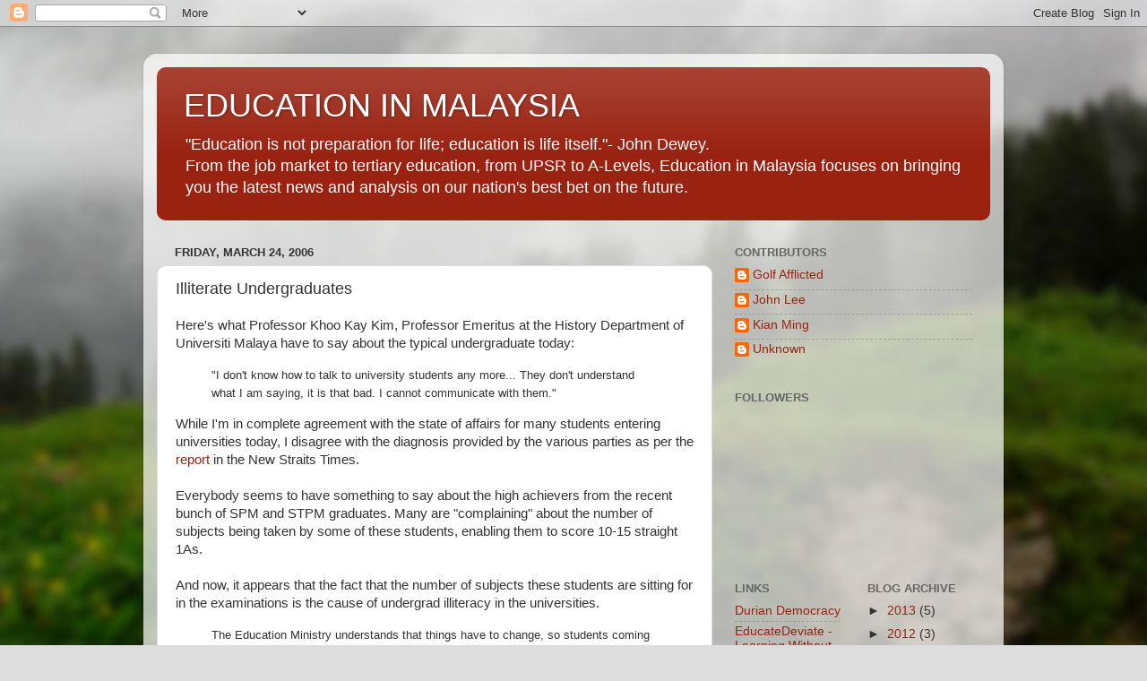

--- FILE ---
content_type: text/html; charset=UTF-8
request_url: https://educationmalaysia.blogspot.com/2006/03/illiterate-undergraduates.html?showComment=1143550020000
body_size: 30977
content:
<!DOCTYPE html>
<html class='v2' dir='ltr' lang='en-GB'>
<head>
<link href='https://www.blogger.com/static/v1/widgets/4128112664-css_bundle_v2.css' rel='stylesheet' type='text/css'/>
<meta content='width=1100' name='viewport'/>
<meta content='text/html; charset=UTF-8' http-equiv='Content-Type'/>
<meta content='blogger' name='generator'/>
<link href='https://educationmalaysia.blogspot.com/favicon.ico' rel='icon' type='image/x-icon'/>
<link href='http://educationmalaysia.blogspot.com/2006/03/illiterate-undergraduates.html' rel='canonical'/>
<link rel="alternate" type="application/atom+xml" title="EDUCATION IN MALAYSIA - Atom" href="https://educationmalaysia.blogspot.com/feeds/posts/default" />
<link rel="alternate" type="application/rss+xml" title="EDUCATION IN MALAYSIA - RSS" href="https://educationmalaysia.blogspot.com/feeds/posts/default?alt=rss" />
<link rel="service.post" type="application/atom+xml" title="EDUCATION IN MALAYSIA - Atom" href="https://www.blogger.com/feeds/12123329/posts/default" />

<link rel="alternate" type="application/atom+xml" title="EDUCATION IN MALAYSIA - Atom" href="https://educationmalaysia.blogspot.com/feeds/114320049086566848/comments/default" />
<!--Can't find substitution for tag [blog.ieCssRetrofitLinks]-->
<meta content='http://educationmalaysia.blogspot.com/2006/03/illiterate-undergraduates.html' property='og:url'/>
<meta content='Illiterate Undergraduates' property='og:title'/>
<meta content='Here&#39;s what Professor Khoo Kay Kim, Professor Emeritus at the History Department of Universiti Malaya have to say about the typical undergra...' property='og:description'/>
<title>EDUCATION IN MALAYSIA: Illiterate Undergraduates</title>
<style id='page-skin-1' type='text/css'><!--
/*-----------------------------------------------
Blogger Template Style
Name:     Picture Window
Designer: Blogger
URL:      www.blogger.com
----------------------------------------------- */
/* Content
----------------------------------------------- */
body {
font: normal normal 15px Arial, Tahoma, Helvetica, FreeSans, sans-serif;
color: #333333;
background: #dddddd url(//themes.googleusercontent.com/image?id=1fupio4xM9eVxyr-k5QC5RiCJlYR35r9dXsp63RKsKt64v33poi2MvnjkX_1MULBY8BsT) repeat-x fixed bottom center;
}
html body .region-inner {
min-width: 0;
max-width: 100%;
width: auto;
}
.content-outer {
font-size: 90%;
}
a:link {
text-decoration:none;
color: #992211;
}
a:visited {
text-decoration:none;
color: #771100;
}
a:hover {
text-decoration:underline;
color: #cc4411;
}
.content-outer {
background: transparent url(//www.blogblog.com/1kt/transparent/white80.png) repeat scroll top left;
-moz-border-radius: 15px;
-webkit-border-radius: 15px;
-goog-ms-border-radius: 15px;
border-radius: 15px;
-moz-box-shadow: 0 0 3px rgba(0, 0, 0, .15);
-webkit-box-shadow: 0 0 3px rgba(0, 0, 0, .15);
-goog-ms-box-shadow: 0 0 3px rgba(0, 0, 0, .15);
box-shadow: 0 0 3px rgba(0, 0, 0, .15);
margin: 30px auto;
}
.content-inner {
padding: 15px;
}
/* Header
----------------------------------------------- */
.header-outer {
background: #992211 url(//www.blogblog.com/1kt/transparent/header_gradient_shade.png) repeat-x scroll top left;
_background-image: none;
color: #ffffff;
-moz-border-radius: 10px;
-webkit-border-radius: 10px;
-goog-ms-border-radius: 10px;
border-radius: 10px;
}
.Header img, .Header #header-inner {
-moz-border-radius: 10px;
-webkit-border-radius: 10px;
-goog-ms-border-radius: 10px;
border-radius: 10px;
}
.header-inner .Header .titlewrapper,
.header-inner .Header .descriptionwrapper {
padding-left: 30px;
padding-right: 30px;
}
.Header h1 {
font: normal normal 36px Arial, Tahoma, Helvetica, FreeSans, sans-serif;
text-shadow: 1px 1px 3px rgba(0, 0, 0, 0.3);
}
.Header h1 a {
color: #ffffff;
}
.Header .description {
font-size: 130%;
}
/* Tabs
----------------------------------------------- */
.tabs-inner {
margin: .5em 0 0;
padding: 0;
}
.tabs-inner .section {
margin: 0;
}
.tabs-inner .widget ul {
padding: 0;
background: #f5f5f5 url(//www.blogblog.com/1kt/transparent/tabs_gradient_shade.png) repeat scroll bottom;
-moz-border-radius: 10px;
-webkit-border-radius: 10px;
-goog-ms-border-radius: 10px;
border-radius: 10px;
}
.tabs-inner .widget li {
border: none;
}
.tabs-inner .widget li a {
display: inline-block;
padding: .5em 1em;
margin-right: 0;
color: #992211;
font: normal normal 15px Arial, Tahoma, Helvetica, FreeSans, sans-serif;
-moz-border-radius: 0 0 0 0;
-webkit-border-top-left-radius: 0;
-webkit-border-top-right-radius: 0;
-goog-ms-border-radius: 0 0 0 0;
border-radius: 0 0 0 0;
background: transparent none no-repeat scroll top left;
border-right: 1px solid #cccccc;
}
.tabs-inner .widget li:first-child a {
padding-left: 1.25em;
-moz-border-radius-topleft: 10px;
-moz-border-radius-bottomleft: 10px;
-webkit-border-top-left-radius: 10px;
-webkit-border-bottom-left-radius: 10px;
-goog-ms-border-top-left-radius: 10px;
-goog-ms-border-bottom-left-radius: 10px;
border-top-left-radius: 10px;
border-bottom-left-radius: 10px;
}
.tabs-inner .widget li.selected a,
.tabs-inner .widget li a:hover {
position: relative;
z-index: 1;
background: #ffffff url(//www.blogblog.com/1kt/transparent/tabs_gradient_shade.png) repeat scroll bottom;
color: #000000;
-moz-box-shadow: 0 0 0 rgba(0, 0, 0, .15);
-webkit-box-shadow: 0 0 0 rgba(0, 0, 0, .15);
-goog-ms-box-shadow: 0 0 0 rgba(0, 0, 0, .15);
box-shadow: 0 0 0 rgba(0, 0, 0, .15);
}
/* Headings
----------------------------------------------- */
h2 {
font: bold normal 13px Arial, Tahoma, Helvetica, FreeSans, sans-serif;
text-transform: uppercase;
color: #666666;
margin: .5em 0;
}
/* Main
----------------------------------------------- */
.main-outer {
background: transparent none repeat scroll top center;
-moz-border-radius: 0 0 0 0;
-webkit-border-top-left-radius: 0;
-webkit-border-top-right-radius: 0;
-webkit-border-bottom-left-radius: 0;
-webkit-border-bottom-right-radius: 0;
-goog-ms-border-radius: 0 0 0 0;
border-radius: 0 0 0 0;
-moz-box-shadow: 0 0 0 rgba(0, 0, 0, .15);
-webkit-box-shadow: 0 0 0 rgba(0, 0, 0, .15);
-goog-ms-box-shadow: 0 0 0 rgba(0, 0, 0, .15);
box-shadow: 0 0 0 rgba(0, 0, 0, .15);
}
.main-inner {
padding: 15px 5px 20px;
}
.main-inner .column-center-inner {
padding: 0 0;
}
.main-inner .column-left-inner {
padding-left: 0;
}
.main-inner .column-right-inner {
padding-right: 0;
}
/* Posts
----------------------------------------------- */
h3.post-title {
margin: 0;
font: normal normal 18px Arial, Tahoma, Helvetica, FreeSans, sans-serif;
}
.comments h4 {
margin: 1em 0 0;
font: normal normal 18px Arial, Tahoma, Helvetica, FreeSans, sans-serif;
}
.date-header span {
color: #333333;
}
.post-outer {
background-color: #ffffff;
border: solid 1px #dddddd;
-moz-border-radius: 10px;
-webkit-border-radius: 10px;
border-radius: 10px;
-goog-ms-border-radius: 10px;
padding: 15px 20px;
margin: 0 -20px 20px;
}
.post-body {
line-height: 1.4;
font-size: 110%;
position: relative;
}
.post-header {
margin: 0 0 1.5em;
color: #999999;
line-height: 1.6;
}
.post-footer {
margin: .5em 0 0;
color: #999999;
line-height: 1.6;
}
#blog-pager {
font-size: 140%
}
#comments .comment-author {
padding-top: 1.5em;
border-top: dashed 1px #ccc;
border-top: dashed 1px rgba(128, 128, 128, .5);
background-position: 0 1.5em;
}
#comments .comment-author:first-child {
padding-top: 0;
border-top: none;
}
.avatar-image-container {
margin: .2em 0 0;
}
/* Comments
----------------------------------------------- */
.comments .comments-content .icon.blog-author {
background-repeat: no-repeat;
background-image: url([data-uri]);
}
.comments .comments-content .loadmore a {
border-top: 1px solid #cc4411;
border-bottom: 1px solid #cc4411;
}
.comments .continue {
border-top: 2px solid #cc4411;
}
/* Widgets
----------------------------------------------- */
.widget ul, .widget #ArchiveList ul.flat {
padding: 0;
list-style: none;
}
.widget ul li, .widget #ArchiveList ul.flat li {
border-top: dashed 1px #ccc;
border-top: dashed 1px rgba(128, 128, 128, .5);
}
.widget ul li:first-child, .widget #ArchiveList ul.flat li:first-child {
border-top: none;
}
.widget .post-body ul {
list-style: disc;
}
.widget .post-body ul li {
border: none;
}
/* Footer
----------------------------------------------- */
.footer-outer {
color:#eeeeee;
background: transparent url(https://resources.blogblog.com/blogblog/data/1kt/transparent/black50.png) repeat scroll top left;
-moz-border-radius: 10px 10px 10px 10px;
-webkit-border-top-left-radius: 10px;
-webkit-border-top-right-radius: 10px;
-webkit-border-bottom-left-radius: 10px;
-webkit-border-bottom-right-radius: 10px;
-goog-ms-border-radius: 10px 10px 10px 10px;
border-radius: 10px 10px 10px 10px;
-moz-box-shadow: 0 0 0 rgba(0, 0, 0, .15);
-webkit-box-shadow: 0 0 0 rgba(0, 0, 0, .15);
-goog-ms-box-shadow: 0 0 0 rgba(0, 0, 0, .15);
box-shadow: 0 0 0 rgba(0, 0, 0, .15);
}
.footer-inner {
padding: 10px 5px 20px;
}
.footer-outer a {
color: #ffffdd;
}
.footer-outer a:visited {
color: #cccc99;
}
.footer-outer a:hover {
color: #ffffff;
}
.footer-outer .widget h2 {
color: #bbbbbb;
}
/* Mobile
----------------------------------------------- */
html body.mobile {
height: auto;
}
html body.mobile {
min-height: 480px;
background-size: 100% auto;
}
.mobile .body-fauxcolumn-outer {
background: transparent none repeat scroll top left;
}
html .mobile .mobile-date-outer, html .mobile .blog-pager {
border-bottom: none;
background: transparent none repeat scroll top center;
margin-bottom: 10px;
}
.mobile .date-outer {
background: transparent none repeat scroll top center;
}
.mobile .header-outer, .mobile .main-outer,
.mobile .post-outer, .mobile .footer-outer {
-moz-border-radius: 0;
-webkit-border-radius: 0;
-goog-ms-border-radius: 0;
border-radius: 0;
}
.mobile .content-outer,
.mobile .main-outer,
.mobile .post-outer {
background: inherit;
border: none;
}
.mobile .content-outer {
font-size: 100%;
}
.mobile-link-button {
background-color: #992211;
}
.mobile-link-button a:link, .mobile-link-button a:visited {
color: #ffffff;
}
.mobile-index-contents {
color: #333333;
}
.mobile .tabs-inner .PageList .widget-content {
background: #ffffff url(//www.blogblog.com/1kt/transparent/tabs_gradient_shade.png) repeat scroll bottom;
color: #000000;
}
.mobile .tabs-inner .PageList .widget-content .pagelist-arrow {
border-left: 1px solid #cccccc;
}

--></style>
<style id='template-skin-1' type='text/css'><!--
body {
min-width: 960px;
}
.content-outer, .content-fauxcolumn-outer, .region-inner {
min-width: 960px;
max-width: 960px;
_width: 960px;
}
.main-inner .columns {
padding-left: 0;
padding-right: 310px;
}
.main-inner .fauxcolumn-center-outer {
left: 0;
right: 310px;
/* IE6 does not respect left and right together */
_width: expression(this.parentNode.offsetWidth -
parseInt("0") -
parseInt("310px") + 'px');
}
.main-inner .fauxcolumn-left-outer {
width: 0;
}
.main-inner .fauxcolumn-right-outer {
width: 310px;
}
.main-inner .column-left-outer {
width: 0;
right: 100%;
margin-left: -0;
}
.main-inner .column-right-outer {
width: 310px;
margin-right: -310px;
}
#layout {
min-width: 0;
}
#layout .content-outer {
min-width: 0;
width: 800px;
}
#layout .region-inner {
min-width: 0;
width: auto;
}
body#layout div.add_widget {
padding: 8px;
}
body#layout div.add_widget a {
margin-left: 32px;
}
--></style>
<style>
    body {background-image:url(\/\/themes.googleusercontent.com\/image?id=1fupio4xM9eVxyr-k5QC5RiCJlYR35r9dXsp63RKsKt64v33poi2MvnjkX_1MULBY8BsT);}
    
@media (max-width: 200px) { body {background-image:url(\/\/themes.googleusercontent.com\/image?id=1fupio4xM9eVxyr-k5QC5RiCJlYR35r9dXsp63RKsKt64v33poi2MvnjkX_1MULBY8BsT&options=w200);}}
@media (max-width: 400px) and (min-width: 201px) { body {background-image:url(\/\/themes.googleusercontent.com\/image?id=1fupio4xM9eVxyr-k5QC5RiCJlYR35r9dXsp63RKsKt64v33poi2MvnjkX_1MULBY8BsT&options=w400);}}
@media (max-width: 800px) and (min-width: 401px) { body {background-image:url(\/\/themes.googleusercontent.com\/image?id=1fupio4xM9eVxyr-k5QC5RiCJlYR35r9dXsp63RKsKt64v33poi2MvnjkX_1MULBY8BsT&options=w800);}}
@media (max-width: 1200px) and (min-width: 801px) { body {background-image:url(\/\/themes.googleusercontent.com\/image?id=1fupio4xM9eVxyr-k5QC5RiCJlYR35r9dXsp63RKsKt64v33poi2MvnjkX_1MULBY8BsT&options=w1200);}}
/* Last tag covers anything over one higher than the previous max-size cap. */
@media (min-width: 1201px) { body {background-image:url(\/\/themes.googleusercontent.com\/image?id=1fupio4xM9eVxyr-k5QC5RiCJlYR35r9dXsp63RKsKt64v33poi2MvnjkX_1MULBY8BsT&options=w1600);}}
  </style>
<link href='https://www.blogger.com/dyn-css/authorization.css?targetBlogID=12123329&amp;zx=0090cdfd-e9b4-4f4f-93c7-6d7a2740a023' media='none' onload='if(media!=&#39;all&#39;)media=&#39;all&#39;' rel='stylesheet'/><noscript><link href='https://www.blogger.com/dyn-css/authorization.css?targetBlogID=12123329&amp;zx=0090cdfd-e9b4-4f4f-93c7-6d7a2740a023' rel='stylesheet'/></noscript>
<meta name='google-adsense-platform-account' content='ca-host-pub-1556223355139109'/>
<meta name='google-adsense-platform-domain' content='blogspot.com'/>

<!-- data-ad-client=ca-pub-9167901960170873 -->

</head>
<body class='loading variant-shade'>
<div class='navbar section' id='navbar' name='Navbar'><div class='widget Navbar' data-version='1' id='Navbar1'><script type="text/javascript">
    function setAttributeOnload(object, attribute, val) {
      if(window.addEventListener) {
        window.addEventListener('load',
          function(){ object[attribute] = val; }, false);
      } else {
        window.attachEvent('onload', function(){ object[attribute] = val; });
      }
    }
  </script>
<div id="navbar-iframe-container"></div>
<script type="text/javascript" src="https://apis.google.com/js/platform.js"></script>
<script type="text/javascript">
      gapi.load("gapi.iframes:gapi.iframes.style.bubble", function() {
        if (gapi.iframes && gapi.iframes.getContext) {
          gapi.iframes.getContext().openChild({
              url: 'https://www.blogger.com/navbar/12123329?po\x3d114320049086566848\x26origin\x3dhttps://educationmalaysia.blogspot.com',
              where: document.getElementById("navbar-iframe-container"),
              id: "navbar-iframe"
          });
        }
      });
    </script><script type="text/javascript">
(function() {
var script = document.createElement('script');
script.type = 'text/javascript';
script.src = '//pagead2.googlesyndication.com/pagead/js/google_top_exp.js';
var head = document.getElementsByTagName('head')[0];
if (head) {
head.appendChild(script);
}})();
</script>
</div></div>
<div class='body-fauxcolumns'>
<div class='fauxcolumn-outer body-fauxcolumn-outer'>
<div class='cap-top'>
<div class='cap-left'></div>
<div class='cap-right'></div>
</div>
<div class='fauxborder-left'>
<div class='fauxborder-right'></div>
<div class='fauxcolumn-inner'>
</div>
</div>
<div class='cap-bottom'>
<div class='cap-left'></div>
<div class='cap-right'></div>
</div>
</div>
</div>
<div class='content'>
<div class='content-fauxcolumns'>
<div class='fauxcolumn-outer content-fauxcolumn-outer'>
<div class='cap-top'>
<div class='cap-left'></div>
<div class='cap-right'></div>
</div>
<div class='fauxborder-left'>
<div class='fauxborder-right'></div>
<div class='fauxcolumn-inner'>
</div>
</div>
<div class='cap-bottom'>
<div class='cap-left'></div>
<div class='cap-right'></div>
</div>
</div>
</div>
<div class='content-outer'>
<div class='content-cap-top cap-top'>
<div class='cap-left'></div>
<div class='cap-right'></div>
</div>
<div class='fauxborder-left content-fauxborder-left'>
<div class='fauxborder-right content-fauxborder-right'></div>
<div class='content-inner'>
<header>
<div class='header-outer'>
<div class='header-cap-top cap-top'>
<div class='cap-left'></div>
<div class='cap-right'></div>
</div>
<div class='fauxborder-left header-fauxborder-left'>
<div class='fauxborder-right header-fauxborder-right'></div>
<div class='region-inner header-inner'>
<div class='header section' id='header' name='Header'><div class='widget Header' data-version='1' id='Header1'>
<div id='header-inner'>
<div class='titlewrapper'>
<h1 class='title'>
<a href='https://educationmalaysia.blogspot.com/'>
EDUCATION IN MALAYSIA
</a>
</h1>
</div>
<div class='descriptionwrapper'>
<p class='description'><span>"Education is not preparation for life; education is life itself."- John Dewey. <br>
From the job market to tertiary education, from UPSR to A-Levels, Education in Malaysia focuses on bringing you the latest news and analysis on our nation's best bet on the future. </span></p>
</div>
</div>
</div></div>
</div>
</div>
<div class='header-cap-bottom cap-bottom'>
<div class='cap-left'></div>
<div class='cap-right'></div>
</div>
</div>
</header>
<div class='tabs-outer'>
<div class='tabs-cap-top cap-top'>
<div class='cap-left'></div>
<div class='cap-right'></div>
</div>
<div class='fauxborder-left tabs-fauxborder-left'>
<div class='fauxborder-right tabs-fauxborder-right'></div>
<div class='region-inner tabs-inner'>
<div class='tabs no-items section' id='crosscol' name='Cross-column'></div>
<div class='tabs no-items section' id='crosscol-overflow' name='Cross-Column 2'></div>
</div>
</div>
<div class='tabs-cap-bottom cap-bottom'>
<div class='cap-left'></div>
<div class='cap-right'></div>
</div>
</div>
<div class='main-outer'>
<div class='main-cap-top cap-top'>
<div class='cap-left'></div>
<div class='cap-right'></div>
</div>
<div class='fauxborder-left main-fauxborder-left'>
<div class='fauxborder-right main-fauxborder-right'></div>
<div class='region-inner main-inner'>
<div class='columns fauxcolumns'>
<div class='fauxcolumn-outer fauxcolumn-center-outer'>
<div class='cap-top'>
<div class='cap-left'></div>
<div class='cap-right'></div>
</div>
<div class='fauxborder-left'>
<div class='fauxborder-right'></div>
<div class='fauxcolumn-inner'>
</div>
</div>
<div class='cap-bottom'>
<div class='cap-left'></div>
<div class='cap-right'></div>
</div>
</div>
<div class='fauxcolumn-outer fauxcolumn-left-outer'>
<div class='cap-top'>
<div class='cap-left'></div>
<div class='cap-right'></div>
</div>
<div class='fauxborder-left'>
<div class='fauxborder-right'></div>
<div class='fauxcolumn-inner'>
</div>
</div>
<div class='cap-bottom'>
<div class='cap-left'></div>
<div class='cap-right'></div>
</div>
</div>
<div class='fauxcolumn-outer fauxcolumn-right-outer'>
<div class='cap-top'>
<div class='cap-left'></div>
<div class='cap-right'></div>
</div>
<div class='fauxborder-left'>
<div class='fauxborder-right'></div>
<div class='fauxcolumn-inner'>
</div>
</div>
<div class='cap-bottom'>
<div class='cap-left'></div>
<div class='cap-right'></div>
</div>
</div>
<!-- corrects IE6 width calculation -->
<div class='columns-inner'>
<div class='column-center-outer'>
<div class='column-center-inner'>
<div class='main section' id='main' name='Main'><div class='widget Blog' data-version='1' id='Blog1'>
<div class='blog-posts hfeed'>

          <div class="date-outer">
        
<h2 class='date-header'><span>Friday, March 24, 2006</span></h2>

          <div class="date-posts">
        
<div class='post-outer'>
<div class='post hentry uncustomized-post-template' itemprop='blogPost' itemscope='itemscope' itemtype='http://schema.org/BlogPosting'>
<meta content='12123329' itemprop='blogId'/>
<meta content='114320049086566848' itemprop='postId'/>
<a name='114320049086566848'></a>
<h3 class='post-title entry-title' itemprop='name'>
Illiterate Undergraduates
</h3>
<div class='post-header'>
<div class='post-header-line-1'></div>
</div>
<div class='post-body entry-content' id='post-body-114320049086566848' itemprop='description articleBody'>
Here's what Professor Khoo Kay Kim, Professor Emeritus at the History Department of Universiti Malaya have to say about the typical undergraduate today:<br /><span style="font-size:85%;"></span><blockquote><span style="font-size:85%;">"I don't know how to talk to university students any more... They don't understand what I am saying, it is that bad. I cannot communicate with them."<br /></span></blockquote>While I'm in complete agreement with the state of affairs for many students entering universities today, I disagree with the diagnosis provided by the various parties as per the <a href="http://www.nst.com.my/Current_News/nst/Tuesday/National/20060321075850/Article/index_html">report</a> in the New Straits Times.<span class="fullpost"><br /><br />Everybody seems to have something to say about the high achievers from the recent bunch of SPM and STPM graduates.  Many are "complaining" about the number of subjects being taken by some of these students, enabling them to score 10-15 straight 1As.<br /><br />And now, it appears that the fact that the number of subjects these students are sitting for in the examinations is the cause of undergrad illiteracy in the universities.<br /><blockquote><span style="font-size:85%;">The Education Ministry understands that things have to change, so students coming from secondary schools are not just note-memorising, straight-A students with little creativity or people skills.  That is why it is going back to the drawing board.</span></blockquote>So the argument is that these students are just "note-memorising" to score straight-As and hence are unable to communicate in universities.  That's just so rubbish.<br /><br />Is the Ministry of Education now telling us that all these 15A students are unable to communicate, cannot understand tutors and lecturers and cannot think on their own two feet?  Well, if that is really the case, then I have wronged the Public Service Department (PSD) all these while.  These students clearly do not deserve the offers of scholarship from PSD or any other bodies.  We should instead "ban" scholarships for these 15A students for have little or no creativity and people skills, for they have taken too many subjects!<br /><br />What nonsense!<br /><br />Here is a clear case whereby a problem with our education system has been identified but have wrongly identified causes attributed to the problem.<br /><br />First of all, are these students Professor Khoo is referring to these "15A" type students?  As far as I'm concerned, very probably not.  And safely assuming that they are students of the History Department or even the Social Sciences faculty, they are unlikely to be the supposed "15A" type top students. <br /><br />In fact, I dare say, a substantial majority of these students are the those who were not able to secure their preferred subjects, and have little choice but to take up the offer of History or other subjects in Arts and Social Sciences.  Yes, unfortunately in Malaysia where the Arts and Social Science faculties are an ostracised lot, these will mean that the median student in these faculties will have grades like D,D,E,F for their STPM or a range of 4B to 9F for their STPM.<br /><br />Hence to attribute the blame of "illiteracy" amongst university students to the number of subjects some of these top scorers are taking is absolutely incredulous.<br /><br />Secondly, the next most likely reason for the drop in standards in the students enrolled into our universities has to do with the fact that the number of spaces available to Malaysian students in the local public and private universities and colleges have increased at a much much faster rate than the rise in standards of student output from our secondary school system.<br /><br />This is a very simple straightforward argument.  As outlined in my earlier post <a href="http://educationmalaysia.blogspot.com/2006/03/crisis-in-malaysias-public.html">here</a>, the number of places available to tertiary students have increased by some 350% over a period of only 15 years from 1985 to 1999.  I'm certain the rate of growth would only have accelerated further in the 2000s.  It is more than reasonable to assume that the standards of the students enrolling into tertiary education in Malaysia could not possibly have been maintained.  It's just humanly impossible for the tertiary students to have increased from 170,000 in 1985 to more than 550,000 in 1999 to have maintained the same entry standards. <br /><br />Hence its only expected that the quality of students entering our universities would have declined dramatically over the past few years.  Students who would have previously (had they been born 10 years ago) been unable to enter universities would now have easy access to a degree certification.<br /><br />At the same time, while our examination system isn't perfect, it's <span style="font-style: italic;">not</span> imperfect because students are allowed to take up to some 16 examination subjects.  To me, if the students have the ability to cope with the load, let them challenge their own individual potentials.  Why try to limit the students exploration of their academic and intellectual abilities?<br /><br />To me, the reason why the secondary education and examination system is churning out rubbish input into our universities is because the manner in which the secondary school subjects are taught and examined is weak and focused on the wrong areas.<br /><br />I've written on this issue before and you may read it <a href="http://educationmalaysia.blogspot.com/2006/01/education-reforms-forwards-or-back.html">here</a>.  But the key sections is repeated here as follows:<br /><blockquote><span style="font-size:85%;">I find that the problem is not with an examination system (which I regard as critical) and tweaking with experiments like taking fewer subjects, but in changing the approach to examinations - beginning with the teachers and the examination questions. Let me give an example of comparative question from the much maligned subject of history. Compare the following three questions:<br /><blockquote>   1. What are the events leading to the fall of the Melaka Sultanate?<br /><br />  2. What are the factors which caused the fall of the Melaka Sultanate?<br /><br />  3. Was the fall of the Melaka Sultanate inevitable?<br /></blockquote>The questions to me, represents different degrees of thinking and analytical skills despite dealing with the same subject as well as probably comprising the very same content in the answers. The approach to the first question probably involves a semi-chrological listing of the events leading to the fall of the sultanate with cursory linkages to the reasons behind the fall of the sultanate.<br /><br />The approach to the 2nd question will be slightly more analytical as the student will have to discern and derive the factors behind the fall, from the actual historical events.<br /><br />However, the 3rd question is probably the hardest as it requires the student to think and analyse hardest as to the inevitability of the fall of the sultanate given the events and factors. However, you would note that the students, irrespective of the question are required to learn and know in hand, the facts with regards to the fall of the sultanate.<br /><br />Hence, my brief argument in an issue which can spawn volumes of theses, is that there is nothing wrong with examinations per se, as well as learning facts and figures as part of the curriculum. However, what is important is for the educators to take the next step and inculcate analytical and critical thinking skills for application on the facts and figures learnt.<br /></span></blockquote> <a href="http://educationmalaysia.blogspot.com/2006/03/less-examinations.html">Less examinations</a> is not an answer to better critical thinking, creativity and people skills.  Better teaching and examinations is the right approach. <br /><br />But do we have the right experts in our Ministry of Education to make the right decisions?  I usually fear the most when ancient and archaic civil servants make the calls with regards to changes in our educational policies.  How are those without critical thinking, creativity and people skills going to be able to institute policies which encourage and inculcate the same such skills? Hmmm...</span>
<div style='clear: both;'></div>
</div>
<div class='post-footer'>
<div class='post-footer-line post-footer-line-1'>
<span class='post-author vcard'>
Posted by
<span class='fn' itemprop='author' itemscope='itemscope' itemtype='http://schema.org/Person'>
<span itemprop='name'>Golf Afflicted</span>
</span>
</span>
<span class='post-timestamp'>
at
<meta content='http://educationmalaysia.blogspot.com/2006/03/illiterate-undergraduates.html' itemprop='url'/>
<a class='timestamp-link' href='https://educationmalaysia.blogspot.com/2006/03/illiterate-undergraduates.html' rel='bookmark' title='permanent link'><abbr class='published' itemprop='datePublished' title='2006-03-24T19:10:00+08:00'>3/24/2006 07:10:00 pm</abbr></a>
</span>
<span class='post-comment-link'>
</span>
<span class='post-icons'>
<span class='item-action'>
<a href='https://www.blogger.com/email-post/12123329/114320049086566848' title='Email Post'>
<img alt='' class='icon-action' height='13' src='https://resources.blogblog.com/img/icon18_email.gif' width='18'/>
</a>
</span>
<span class='item-control blog-admin pid-636444828'>
<a href='https://www.blogger.com/post-edit.g?blogID=12123329&postID=114320049086566848&from=pencil' title='Edit Post'>
<img alt='' class='icon-action' height='18' src='https://resources.blogblog.com/img/icon18_edit_allbkg.gif' width='18'/>
</a>
</span>
</span>
<div class='post-share-buttons goog-inline-block'>
<a class='goog-inline-block share-button sb-email' href='https://www.blogger.com/share-post.g?blogID=12123329&postID=114320049086566848&target=email' target='_blank' title='Email This'><span class='share-button-link-text'>Email This</span></a><a class='goog-inline-block share-button sb-blog' href='https://www.blogger.com/share-post.g?blogID=12123329&postID=114320049086566848&target=blog' onclick='window.open(this.href, "_blank", "height=270,width=475"); return false;' target='_blank' title='BlogThis!'><span class='share-button-link-text'>BlogThis!</span></a><a class='goog-inline-block share-button sb-twitter' href='https://www.blogger.com/share-post.g?blogID=12123329&postID=114320049086566848&target=twitter' target='_blank' title='Share to X'><span class='share-button-link-text'>Share to X</span></a><a class='goog-inline-block share-button sb-facebook' href='https://www.blogger.com/share-post.g?blogID=12123329&postID=114320049086566848&target=facebook' onclick='window.open(this.href, "_blank", "height=430,width=640"); return false;' target='_blank' title='Share to Facebook'><span class='share-button-link-text'>Share to Facebook</span></a><a class='goog-inline-block share-button sb-pinterest' href='https://www.blogger.com/share-post.g?blogID=12123329&postID=114320049086566848&target=pinterest' target='_blank' title='Share to Pinterest'><span class='share-button-link-text'>Share to Pinterest</span></a>
</div>
</div>
<div class='post-footer-line post-footer-line-2'>
<span class='post-labels'>
</span>
</div>
<div class='post-footer-line post-footer-line-3'>
<span class='post-location'>
</span>
</div>
</div>
</div>
<div class='comments' id='comments'>
<a name='comments'></a>
<h4>28 comments:</h4>
<div id='Blog1_comments-block-wrapper'>
<dl class='avatar-comment-indent' id='comments-block'>
<dt class='comment-author blog-author' id='c114320685247922761'>
<a name='c114320685247922761'></a>
<div class="avatar-image-container avatar-stock"><span dir="ltr"><a href="https://www.blogger.com/profile/16363347839543221577" target="" rel="nofollow" onclick="" class="avatar-hovercard" id="av-114320685247922761-16363347839543221577"><img src="//www.blogger.com/img/blogger_logo_round_35.png" width="35" height="35" alt="" title="Golf Afflicted">

</a></span></div>
<a href='https://www.blogger.com/profile/16363347839543221577' rel='nofollow'>Golf Afflicted</a>
said...
</dt>
<dd class='comment-body' id='Blog1_cmt-114320685247922761'>
<p>
Hey sadlion,<BR/><BR/>Of course I'm aware.<BR/><BR/>But your points don't equate to all 10-15A students being all rote-memorisers.<BR/><BR/>Your points also don't mean that these students are not better than those with say, 2As.<BR/><BR/>That's why I argue that it's not the quantity or type of examination subjects but the nature in which the subjects are taught and examined which matters, which needs reform.<BR/><BR/>But your points do lead to another one of my contentions - that scholarships should not be awarded to SPM students but only at the STPM level, where critical thinking and analytical skills are required to a larger extent in examinations.<BR/><BR/>Tony P :)
</p>
</dd>
<dd class='comment-footer'>
<span class='comment-timestamp'>
<a href='https://educationmalaysia.blogspot.com/2006/03/illiterate-undergraduates.html?showComment=1143206820000#c114320685247922761' title='comment permalink'>
3/24/2006 09:27:00 pm
</a>
<span class='item-control blog-admin pid-636444828'>
<a class='comment-delete' href='https://www.blogger.com/comment/delete/12123329/114320685247922761' title='Delete Comment'>
<img src='https://resources.blogblog.com/img/icon_delete13.gif'/>
</a>
</span>
</span>
</dd>
<dt class='comment-author ' id='c114321129189966089'>
<a name='c114321129189966089'></a>
<div class="avatar-image-container avatar-stock"><span dir="ltr"><img src="//resources.blogblog.com/img/blank.gif" width="35" height="35" alt="" title="Anonymous">

</span></div>
Anonymous
said...
</dt>
<dd class='comment-body' id='Blog1_cmt-114321129189966089'>
<p>
dear tony and fellow readers,<BR/><BR/>pls read page 35 of The Star main edition today. <BR/><BR/>LET UM's REPUTATION SPEAK FOR ITSELF.<BR/><BR/>i almost fell off my chair looking at the headlines.
</p>
</dd>
<dd class='comment-footer'>
<span class='comment-timestamp'>
<a href='https://educationmalaysia.blogspot.com/2006/03/illiterate-undergraduates.html?showComment=1143211260000#c114321129189966089' title='comment permalink'>
3/24/2006 10:41:00 pm
</a>
<span class='item-control blog-admin pid-872599245'>
<a class='comment-delete' href='https://www.blogger.com/comment/delete/12123329/114321129189966089' title='Delete Comment'>
<img src='https://resources.blogblog.com/img/icon_delete13.gif'/>
</a>
</span>
</span>
</dd>
<dt class='comment-author ' id='c114321401421380026'>
<a name='c114321401421380026'></a>
<div class="avatar-image-container avatar-stock"><span dir="ltr"><img src="//resources.blogblog.com/img/blank.gif" width="35" height="35" alt="" title="Anonymous">

</span></div>
Anonymous
said...
</dt>
<dd class='comment-body' id='Blog1_cmt-114321401421380026'>
<p>
the recent reports bashing on the standard of university education and quality of local grads has really been making the local grads lost confidence in themselves, questioning their capabilities and feel crappy. I am speaking from my perspective. I am very proud of the fact that I am a local grad and has worked hard to be a good student during my undergraduate years. However nowadays society labelling "local grads" as incompetent,complaining lot, don't possess the ability to think critically.. and all the rest of the negative traits that has been use to describe the standards of local grads is really bogging me down.<BR/><BR/>I mean come on, are we really that bad?? <BR/><BR/>I had problems securing jobs with MNCs in Malaysia but got accepted to work for Spore based US I-banking firm after sitting for the IQ test. None of my ex coursemates are jobless and a handful are working for mncs in spore. Go figure
</p>
</dd>
<dd class='comment-footer'>
<span class='comment-timestamp'>
<a href='https://educationmalaysia.blogspot.com/2006/03/illiterate-undergraduates.html?showComment=1143213960000#c114321401421380026' title='comment permalink'>
3/24/2006 11:26:00 pm
</a>
<span class='item-control blog-admin pid-872599245'>
<a class='comment-delete' href='https://www.blogger.com/comment/delete/12123329/114321401421380026' title='Delete Comment'>
<img src='https://resources.blogblog.com/img/icon_delete13.gif'/>
</a>
</span>
</span>
</dd>
<dt class='comment-author blog-author' id='c114321650494102441'>
<a name='c114321650494102441'></a>
<div class="avatar-image-container avatar-stock"><span dir="ltr"><a href="https://www.blogger.com/profile/16363347839543221577" target="" rel="nofollow" onclick="" class="avatar-hovercard" id="av-114321650494102441-16363347839543221577"><img src="//www.blogger.com/img/blogger_logo_round_35.png" width="35" height="35" alt="" title="Golf Afflicted">

</a></span></div>
<a href='https://www.blogger.com/profile/16363347839543221577' rel='nofollow'>Golf Afflicted</a>
said...
</dt>
<dd class='comment-body' id='Blog1_cmt-114321650494102441'>
<p>
Hey Ai Lyn,<BR/><BR/>I usually don't like to comment too much in my own posts 'cos once I've stated my points, I let others make their case.<BR/><BR/>But I think I needed to make this comment to correct the possibly wrong impression if not read in the right context.<BR/><BR/>I have absolutely no problems with the top local grads.  In fact I love them - the top grads from UM, USM, UPM, UKM, MMU, UTM - more than many who graduate from possibly famous places like Monash or RMIT.  Practically 80% of my very own staff are local graduates, and 90% of them joined me as fresh gradautes.<BR/><BR/>However, as Kian Ming reminded me in one of the earlier posts, many of you did well, despite <I>and</I> inspite of the system which is deteriorating, and <I>not</I> because of the system. <BR/><BR/>So don't take this the wrong way.  The fact that the local universities, even "premier" ones like Universiti Malaya is subject to criticism here does not imply that all its graduates are hence useless. Far from it.<BR/><BR/>I'll put a footnote in my head to write more about this at a later stage, I promise. :)<BR/><BR/>Tony P
</p>
</dd>
<dd class='comment-footer'>
<span class='comment-timestamp'>
<a href='https://educationmalaysia.blogspot.com/2006/03/illiterate-undergraduates.html?showComment=1143216480000#c114321650494102441' title='comment permalink'>
3/25/2006 12:08:00 am
</a>
<span class='item-control blog-admin pid-636444828'>
<a class='comment-delete' href='https://www.blogger.com/comment/delete/12123329/114321650494102441' title='Delete Comment'>
<img src='https://resources.blogblog.com/img/icon_delete13.gif'/>
</a>
</span>
</span>
</dd>
<dt class='comment-author ' id='c114322372839618571'>
<a name='c114322372839618571'></a>
<div class="avatar-image-container avatar-stock"><span dir="ltr"><img src="//resources.blogblog.com/img/blank.gif" width="35" height="35" alt="" title="Anonymous">

</span></div>
Anonymous
said...
</dt>
<dd class='comment-body' id='Blog1_cmt-114322372839618571'>
<p>
I always believed Malaysia are superb planner but lousy executioner. Hence with regards to all this education system weakness, I don't think we need a major revamp. We might only need to twik one or two things to make it right again. Good example - increase the grade for A1 from say 85 to 90 or in university case just add a presentation session for all the classes the student take and give it like 20% from the total mark. Sometime, simple things works better than larger  than life solutions. Making a big change will involve changing about 10,000 schools,300,000 teachers, 5,000,000 pupil, over 500 higher education institution, over 30,000 Pofessors and Associate Professors and more than 500,000 students. So think about the effort needed to change all these.
</p>
</dd>
<dd class='comment-footer'>
<span class='comment-timestamp'>
<a href='https://educationmalaysia.blogspot.com/2006/03/illiterate-undergraduates.html?showComment=1143223680000#c114322372839618571' title='comment permalink'>
3/25/2006 02:08:00 am
</a>
<span class='item-control blog-admin pid-872599245'>
<a class='comment-delete' href='https://www.blogger.com/comment/delete/12123329/114322372839618571' title='Delete Comment'>
<img src='https://resources.blogblog.com/img/icon_delete13.gif'/>
</a>
</span>
</span>
</dd>
<dt class='comment-author ' id='c114323519926566620'>
<a name='c114323519926566620'></a>
<div class="avatar-image-container avatar-stock"><span dir="ltr"><img src="//resources.blogblog.com/img/blank.gif" width="35" height="35" alt="" title="Anonymous">

</span></div>
Anonymous
said...
</dt>
<dd class='comment-body' id='Blog1_cmt-114323519926566620'>
<p>
I totally get where sadlion is coming from ; many high-scoring students are just awful at general knowledge and mostly likely, they don't really care. Besides, knowing where Benin is and wrote 'Crime and Punishment'isn't going to make bragging material anyway.
</p>
</dd>
<dd class='comment-footer'>
<span class='comment-timestamp'>
<a href='https://educationmalaysia.blogspot.com/2006/03/illiterate-undergraduates.html?showComment=1143235140000#c114323519926566620' title='comment permalink'>
3/25/2006 05:19:00 am
</a>
<span class='item-control blog-admin pid-872599245'>
<a class='comment-delete' href='https://www.blogger.com/comment/delete/12123329/114323519926566620' title='Delete Comment'>
<img src='https://resources.blogblog.com/img/icon_delete13.gif'/>
</a>
</span>
</span>
</dd>
<dt class='comment-author ' id='c114324037304375217'>
<a name='c114324037304375217'></a>
<div class="avatar-image-container avatar-stock"><span dir="ltr"><img src="//resources.blogblog.com/img/blank.gif" width="35" height="35" alt="" title="Anonymous">

</span></div>
Anonymous
said...
</dt>
<dd class='comment-body' id='Blog1_cmt-114324037304375217'>
<p>
Getting 15 A's in SPM or 10A's or whatever is a necessary condition for a good student. NOT, I repeat NOT sufficient. If a student manage to handle SPM with tuition or without tuition or what not, that means he has certain degree of competency. Yes I agree most of the students do memorise notes, even in university alone tonnes of people memorise stuff not just understanding them, but the key here is able to use them in varying circumstances. Hell I bet even a lot of you people out there do memorise stuff you dont understand too given the circumstances you are pressured to know the stuff and going to be presenting to your boss like 1 day from now. If let say a student is asked to memorise notes from chemistry, if the he has taken the initiative to ask why, to the teacher, I am sure he would have learned quite a bit. If the students didnt even bother to ask why or how to the teacher when he or she doesnt understand, can you really blame the tuition center for this? I think not. If the tuition center's lecturer reply by not answering the question, then you always have the right to change teacher. How do you tell? Performance of their midterms should give you a good idea. Complaining is probably the least productive action here. Most parents ask too much out of teacher because they felt their son or daughter deserves everything in A's. That is the trend I am seeing here. <BR/>Of course one may argue that 'Dont you want the best for your children?' The answer is, depends. I do want them to do well in whatever studies they want to, but what if they cant? Ask yourself, is this scenario possible ? Most children have thinking of their own, they might do bad or good in SPM or other studies but eventually do well in things to come in the future. I have seen such things. <BR/><BR/>Pur.Boy
</p>
</dd>
<dd class='comment-footer'>
<span class='comment-timestamp'>
<a href='https://educationmalaysia.blogspot.com/2006/03/illiterate-undergraduates.html?showComment=1143240360000#c114324037304375217' title='comment permalink'>
3/25/2006 06:46:00 am
</a>
<span class='item-control blog-admin pid-872599245'>
<a class='comment-delete' href='https://www.blogger.com/comment/delete/12123329/114324037304375217' title='Delete Comment'>
<img src='https://resources.blogblog.com/img/icon_delete13.gif'/>
</a>
</span>
</span>
</dd>
<dt class='comment-author ' id='c114324532250114838'>
<a name='c114324532250114838'></a>
<div class="avatar-image-container avatar-stock"><span dir="ltr"><img src="//resources.blogblog.com/img/blank.gif" width="35" height="35" alt="" title="Anonymous">

</span></div>
Anonymous
said...
</dt>
<dd class='comment-body' id='Blog1_cmt-114324532250114838'>
<p>
I know that this is not a discussion about history but I think the subject of history IS the BEST example of where our education system fails. For example: When I took my SPM History in 1996, our Guru Pakar (Expert Teacher) short-listed a few "possible topics that would come out in the exam" & we were all asked to memorize them. There were just too much topics to cover. There was no easier way to secure an A than to hard-memorize it. (Mind you, the marking scheme was VERY STRICT - which I think is ironic - NO HARD FACTS, NO POINTS.) After all, we all had 8 other subjects to worry about and the easiest way to tackle History is to...memorize and regurgitate (and forget) it! And what about now? Do you think teenagers today will have time to seriously think about whether the fall of Melaka sultanate was evitable (for example) when they have another 15 or 16 or 17 subjects on their plate?<BR/><BR/>KBSM History in Form 4 circles around Islamic Civilization with a few chapters about world history & how the major religions came about. For instance, you had to memorize all the names of the famous inventors & what they contributed to the world, literally. How many students had time to care about WHAT THEY CAN LEARN FROM IT? On the other hand, History in Form 5 reinstated what we had learnt all along in History from Form 1-3 i.e. how Melaka started and how the other states were created up to Merdeka & Malaysia, BUT in greater details. Don't get me started on WHY we need to memorize how many musical instruments there were in the "nobat di-raja". <BR/><BR/>I am ranting because I am mad. Our education system needs to be revamp in order for future generations to compete in the global stage. Why should we be afraid to study from the past & the people around us in order to have a better future? Why should we be denied that opportunity (12 years of education?!) to develop our minds? Why does our government want (deliberately or not?) to suppress the critical thinking of its people? (Another topic altogether but I think it is the crux of the problem!) <BR/><BR/>It is not the undergrads' fault. The education system has failed the people. There are more people getting As, but the quality of most students left much to be desired. The students were taught from young that we need to be spoon-fed, to be told what to think of ourselves & others, and that the ability to memorize is good - so that you can become a doctor next time (I'm saying this sarcastically). We were trained to be conformists, to "not question the generally accepted ideas".<BR/><BR/>Do you want your kids to grow up and obtain 20A1s (apparently it's increasing at an average norm of 5A1s per 10 years since my time) but don't have much analytical skills??
</p>
</dd>
<dd class='comment-footer'>
<span class='comment-timestamp'>
<a href='https://educationmalaysia.blogspot.com/2006/03/illiterate-undergraduates.html?showComment=1143245280000#c114324532250114838' title='comment permalink'>
3/25/2006 08:08:00 am
</a>
<span class='item-control blog-admin pid-872599245'>
<a class='comment-delete' href='https://www.blogger.com/comment/delete/12123329/114324532250114838' title='Delete Comment'>
<img src='https://resources.blogblog.com/img/icon_delete13.gif'/>
</a>
</span>
</span>
</dd>
<dt class='comment-author ' id='c114325762358692437'>
<a name='c114325762358692437'></a>
<div class="avatar-image-container avatar-stock"><span dir="ltr"><img src="//resources.blogblog.com/img/blank.gif" width="35" height="35" alt="" title="Anonymous">

</span></div>
Anonymous
said...
</dt>
<dd class='comment-body' id='Blog1_cmt-114325762358692437'>
<p>
For me, scoring Straight As is plain non-sense. In this competative world, people, communication skills and common sense is important...not some As in the papers.
</p>
</dd>
<dd class='comment-footer'>
<span class='comment-timestamp'>
<a href='https://educationmalaysia.blogspot.com/2006/03/illiterate-undergraduates.html?showComment=1143257580000#c114325762358692437' title='comment permalink'>
3/25/2006 11:33:00 am
</a>
<span class='item-control blog-admin pid-872599245'>
<a class='comment-delete' href='https://www.blogger.com/comment/delete/12123329/114325762358692437' title='Delete Comment'>
<img src='https://resources.blogblog.com/img/icon_delete13.gif'/>
</a>
</span>
</span>
</dd>
<dt class='comment-author ' id='c114326300728662896'>
<a name='c114326300728662896'></a>
<div class="avatar-image-container avatar-stock"><span dir="ltr"><img src="//resources.blogblog.com/img/blank.gif" width="35" height="35" alt="" title="Anonymous">

</span></div>
Anonymous
said...
</dt>
<dd class='comment-body' id='Blog1_cmt-114326300728662896'>
<p>
Oh goodness the good o'islamic history the I remember the names drive me insane too.<BR/><BR/>Pur.Boy
</p>
</dd>
<dd class='comment-footer'>
<span class='comment-timestamp'>
<a href='https://educationmalaysia.blogspot.com/2006/03/illiterate-undergraduates.html?showComment=1143262980000#c114326300728662896' title='comment permalink'>
3/25/2006 01:03:00 pm
</a>
<span class='item-control blog-admin pid-872599245'>
<a class='comment-delete' href='https://www.blogger.com/comment/delete/12123329/114326300728662896' title='Delete Comment'>
<img src='https://resources.blogblog.com/img/icon_delete13.gif'/>
</a>
</span>
</span>
</dd>
<dt class='comment-author ' id='c114326317513208085'>
<a name='c114326317513208085'></a>
<div class="avatar-image-container avatar-stock"><span dir="ltr"><img src="//resources.blogblog.com/img/blank.gif" width="35" height="35" alt="" title="Anonymous">

</span></div>
Anonymous
said...
</dt>
<dd class='comment-body' id='Blog1_cmt-114326317513208085'>
<p>
OOpss sorry for the typo<BR/><BR/>Pur.Boy
</p>
</dd>
<dd class='comment-footer'>
<span class='comment-timestamp'>
<a href='https://educationmalaysia.blogspot.com/2006/03/illiterate-undergraduates.html?showComment=1143263160000#c114326317513208085' title='comment permalink'>
3/25/2006 01:06:00 pm
</a>
<span class='item-control blog-admin pid-872599245'>
<a class='comment-delete' href='https://www.blogger.com/comment/delete/12123329/114326317513208085' title='Delete Comment'>
<img src='https://resources.blogblog.com/img/icon_delete13.gif'/>
</a>
</span>
</span>
</dd>
<dt class='comment-author ' id='c114326676146334730'>
<a name='c114326676146334730'></a>
<div class="avatar-image-container avatar-stock"><span dir="ltr"><img src="//resources.blogblog.com/img/blank.gif" width="35" height="35" alt="" title="Anonymous">

</span></div>
Anonymous
said...
</dt>
<dd class='comment-body' id='Blog1_cmt-114326676146334730'>
<p>
Dear Anon (Sat Mar 25, 11:33:43 AM), scoring straight As is not plain nonsense. They open up the door for you in the future, like gaining entrance into a better university or securing a better job. That is why, our students are so obsessed with the number of As they can achieved. <BR/><BR/>While students are working hard to scoring As, parents will have to be held responsible for instilling these kind of perceptions.<BR/><BR/>Next, the government, as usual, will deny that there is nothing wrong with their "carefully planned" system. Do they seriously think that this is the plausible system for us to achieve vision 2020? Then, why few or none of those politicians' children are experiencing their "one of the best education system in the world"? <BR/><BR/>It is obvious isnt it.....
</p>
</dd>
<dd class='comment-footer'>
<span class='comment-timestamp'>
<a href='https://educationmalaysia.blogspot.com/2006/03/illiterate-undergraduates.html?showComment=1143266760000#c114326676146334730' title='comment permalink'>
3/25/2006 02:06:00 pm
</a>
<span class='item-control blog-admin pid-872599245'>
<a class='comment-delete' href='https://www.blogger.com/comment/delete/12123329/114326676146334730' title='Delete Comment'>
<img src='https://resources.blogblog.com/img/icon_delete13.gif'/>
</a>
</span>
</span>
</dd>
<dt class='comment-author ' id='c114326922394176768'>
<a name='c114326922394176768'></a>
<div class="avatar-image-container avatar-stock"><span dir="ltr"><img src="//resources.blogblog.com/img/blank.gif" width="35" height="35" alt="" title="Anonymous">

</span></div>
Anonymous
said...
</dt>
<dd class='comment-body' id='Blog1_cmt-114326922394176768'>
<p>
I believe that many of the opinions stated here regarding straight A students being incapable are blatantly ingenuous and grossly misplaced. Too many false generalizations have been made about the current state of the straight A students in the nation, and many people are perpetrating this myth which, in my opinion, is very unfortunate.<BR/><BR/>It is despicable, even myopic, to say that communication skills and technical abilities outweigh the merits of 'bookish' intelligence. When you refer that employers look for certain type of skills in an employee, I hope that this refers to a certain vacancy in a post, not to a person's lack of certain character. Given an option between a talented mathematician who can solve third degree differential equations but can't communicate well and another imbecile who knows nothing but can speak eloquently, tell me which will you hire? Of course it depends on the requirements for the task an employer is looking for, such as if you're managing a scientific and research based company, obviously you'd choose the former, and the latter instead for a promotional advert. Therefore, the basis that only social skills are required to survive are eseentially baseless.<BR/><BR/>On the matter of the education system, I believe that the student can benefit from the system if he sets his mind in studying thoroughly the material presented. As a straight A student currently in one of the most prestigious Ivy Leagues, I am convinced that the education I received from the Malaysian system has sufficiently prepared me to confront and present my arguments fluetly.
</p>
</dd>
<dd class='comment-footer'>
<span class='comment-timestamp'>
<a href='https://educationmalaysia.blogspot.com/2006/03/illiterate-undergraduates.html?showComment=1143269220000#c114326922394176768' title='comment permalink'>
3/25/2006 02:47:00 pm
</a>
<span class='item-control blog-admin pid-872599245'>
<a class='comment-delete' href='https://www.blogger.com/comment/delete/12123329/114326922394176768' title='Delete Comment'>
<img src='https://resources.blogblog.com/img/icon_delete13.gif'/>
</a>
</span>
</span>
</dd>
<dt class='comment-author ' id='c114328936789596532'>
<a name='c114328936789596532'></a>
<div class="avatar-image-container vcard"><span dir="ltr"><a href="https://www.blogger.com/profile/17300639726778711641" target="" rel="nofollow" onclick="" class="avatar-hovercard" id="av-114328936789596532-17300639726778711641"><img src="https://resources.blogblog.com/img/blank.gif" width="35" height="35" class="delayLoad" style="display: none;" longdesc="//blogger.googleusercontent.com/img/b/R29vZ2xl/AVvXsEish_VFJmTPZy8AGKIxWpXq6II4S3FDe5BryJSnXBtPP9k2-lp365Y-RnlDKMUcpfPDm_fOwraw8Ulm2NiGVZog7p9J-I7H1IJSqVQ0UYz4-rN5dJqKWnj4UP6FHrNBHyU/s45-c/IMG00165-20090413-1313.jpg" alt="" title="Benkaiser">

<noscript><img src="//blogger.googleusercontent.com/img/b/R29vZ2xl/AVvXsEish_VFJmTPZy8AGKIxWpXq6II4S3FDe5BryJSnXBtPP9k2-lp365Y-RnlDKMUcpfPDm_fOwraw8Ulm2NiGVZog7p9J-I7H1IJSqVQ0UYz4-rN5dJqKWnj4UP6FHrNBHyU/s45-c/IMG00165-20090413-1313.jpg" width="35" height="35" class="photo" alt=""></noscript></a></span></div>
<a href='https://www.blogger.com/profile/17300639726778711641' rel='nofollow'>Benkaiser</a>
said...
</dt>
<dd class='comment-body' id='Blog1_cmt-114328936789596532'>
<p>
Hi Tony P,<BR/><BR/>What is wrong with students from RMIT that you relagate as your second tier of considerations?
</p>
</dd>
<dd class='comment-footer'>
<span class='comment-timestamp'>
<a href='https://educationmalaysia.blogspot.com/2006/03/illiterate-undergraduates.html?showComment=1143289320000#c114328936789596532' title='comment permalink'>
3/25/2006 08:22:00 pm
</a>
<span class='item-control blog-admin pid-1046790349'>
<a class='comment-delete' href='https://www.blogger.com/comment/delete/12123329/114328936789596532' title='Delete Comment'>
<img src='https://resources.blogblog.com/img/icon_delete13.gif'/>
</a>
</span>
</span>
</dd>
<dt class='comment-author ' id='c114329590163726708'>
<a name='c114329590163726708'></a>
<div class="avatar-image-container avatar-stock"><span dir="ltr"><img src="//resources.blogblog.com/img/blank.gif" width="35" height="35" alt="" title="Anonymous">

</span></div>
Anonymous
said...
</dt>
<dd class='comment-body' id='Blog1_cmt-114329590163726708'>
<p>
which ivy are u at peer
</p>
</dd>
<dd class='comment-footer'>
<span class='comment-timestamp'>
<a href='https://educationmalaysia.blogspot.com/2006/03/illiterate-undergraduates.html?showComment=1143295860000#c114329590163726708' title='comment permalink'>
3/25/2006 10:11:00 pm
</a>
<span class='item-control blog-admin pid-872599245'>
<a class='comment-delete' href='https://www.blogger.com/comment/delete/12123329/114329590163726708' title='Delete Comment'>
<img src='https://resources.blogblog.com/img/icon_delete13.gif'/>
</a>
</span>
</span>
</dd>
<dt class='comment-author blog-author' id='c114331858331146452'>
<a name='c114331858331146452'></a>
<div class="avatar-image-container vcard"><span dir="ltr"><a href="https://www.blogger.com/profile/16316489754000191267" target="" rel="nofollow" onclick="" class="avatar-hovercard" id="av-114331858331146452-16316489754000191267"><img src="https://resources.blogblog.com/img/blank.gif" width="35" height="35" class="delayLoad" style="display: none;" longdesc="//blogger.googleusercontent.com/img/b/R29vZ2xl/AVvXsEhbWVnz-ijyIJAPm9pUsF9z_49jdsexQDWmyUtSDTBw2LCTuB60OZi9uuzJLSmZPE3-NCSNf1BfM--cEOF6BHG7_RaFAw8kE4otMN8HDvVROFuAjppzmv9WMUv3uQ-c0Q/s45-c-r/me.jpg" alt="" title="John Lee">

<noscript><img src="//blogger.googleusercontent.com/img/b/R29vZ2xl/AVvXsEhbWVnz-ijyIJAPm9pUsF9z_49jdsexQDWmyUtSDTBw2LCTuB60OZi9uuzJLSmZPE3-NCSNf1BfM--cEOF6BHG7_RaFAw8kE4otMN8HDvVROFuAjppzmv9WMUv3uQ-c0Q/s45-c-r/me.jpg" width="35" height="35" class="photo" alt=""></noscript></a></span></div>
<a href='https://www.blogger.com/profile/16316489754000191267' rel='nofollow'>John Lee</a>
said...
</dt>
<dd class='comment-body' id='Blog1_cmt-114331858331146452'>
<p>
peer:<BR/><I>I believe that many of the opinions stated here regarding straight A students being incapable are blatantly ingenuous and grossly misplaced. Too many false generalizations have been made about the current state of the straight A students in the nation, and many people are perpetrating this myth which, in my opinion, is very unfortunate.</I><BR/>Although <A HREF="http://www.iroatm.cjb.net/display.php?id=8" REL="nofollow">I've</A> <A HREF="http://www.iroatm.cjb.net/display.php?id=17" REL="nofollow">strenously</A> <A HREF="http://www.iroatm.cjb.net/display.php?id=45" REL="nofollow">criticised</A> the exam system, I do agree that there are many intelligent top scorers. I've personally known many of them -- although they didn't get into the headlines because they were just one of many. I'm sure that in any other system, they would still have been top scorers, however.<BR/><BR/>The problem is that many more of the "top scorers" in our system wouldn't make the cut in other systems. Talk to any lecturer in any pre-university programme, and they can tell you tonnes of stories about straight A SPM students who bombed when they went for the A Levels/South Australian Matriculation/University X's Foundation Programme.<BR/><BR/><I>It is despicable, even myopic, to say that communication skills and technical abilities outweigh the merits of 'bookish' intelligence.</I><BR/>Maybe Thomas Edison's famous statement on perspiration and inspiration applies here; just change the names a little.<BR/><BR/><I>Given an option between a talented mathematician who can solve third degree differential equations but can't communicate well and another imbecile who knows nothing but can speak eloquently, tell me which will you hire?</I><BR/>Counterpoint: Given an option between a talented mathematician who can solve third degree differential equations but can't communicate well and a guy with decent but not outstanding grades and excellent communication skills, tell me, which would you hire? (Of course, as you said, there are actually other variables which we have not factored in here; for instance, a salesperson would probably not need much more than communication skills, while a sales executive almost certainly would need at least some book smarts.)<BR/><BR/><I>Therefore, the basis that only social skills are required to survive are eseentially baseless.</I><BR/>I believe the only person who said anything like that stated: "For me, scoring Straight As is plain non-sense. In this competative world, people, communication skills and <B>common sense</B> is important...not some As in the papers." So you're essentially attacking a strawman, as nobody said only social skills are required to survive.<BR/><BR/><I>On the matter of the education system, I believe that the student can benefit from the system if he sets his mind in studying thoroughly the material presented.</I><BR/>That's true of all but the most useless education systems. The problem, of course, is weeding out the false positives and finding the false negatives. Under our current system, those intelligent students who don't mind memorising will score straight As, so no problem there. Those who do, however, won't, leading to false negatives. (Common counter-arguments here tend to discuss discipline, etc., but you'd think there are better ways to discipline students than force them to do something which they <B>know</B> is inane and almost certainly useless.) The academically challenged with enough money for tuition and/or discipline to diligently memorise by rote without understanding also score straight As, leading to false positives. Could we weed these out with a less exam-oriented system? I think the answer is yes.<BR/><BR/><I>As a straight A student currently in one of the most prestigious Ivy Leagues, I am convinced that the education I received from the Malaysian system has sufficiently prepared me to confront and present my arguments fluetly.</I><BR/>Wow, congratulations. Which Ivy is it? Regarding your point on communication, however, you must bear in mind that it varies from school to school. Not all of us benefit from teachers willing to go beyond the call of duty as set by the Education Ministry.
</p>
</dd>
<dd class='comment-footer'>
<span class='comment-timestamp'>
<a href='https://educationmalaysia.blogspot.com/2006/03/illiterate-undergraduates.html?showComment=1143318540000#c114331858331146452' title='comment permalink'>
3/26/2006 04:29:00 am
</a>
<span class='item-control blog-admin pid-529731350'>
<a class='comment-delete' href='https://www.blogger.com/comment/delete/12123329/114331858331146452' title='Delete Comment'>
<img src='https://resources.blogblog.com/img/icon_delete13.gif'/>
</a>
</span>
</span>
</dd>
<dt class='comment-author ' id='c114334696725252816'>
<a name='c114334696725252816'></a>
<div class="avatar-image-container avatar-stock"><span dir="ltr"><img src="//resources.blogblog.com/img/blank.gif" width="35" height="35" alt="" title="Anonymous">

</span></div>
Anonymous
said...
</dt>
<dd class='comment-body' id='Blog1_cmt-114334696725252816'>
<p>
Better still why don't institutions like some already do charge never ending fees like Charles Sturt University and earn profits and not worry about the student's progress.
</p>
</dd>
<dd class='comment-footer'>
<span class='comment-timestamp'>
<a href='https://educationmalaysia.blogspot.com/2006/03/illiterate-undergraduates.html?showComment=1143346920000#c114334696725252816' title='comment permalink'>
3/26/2006 12:22:00 pm
</a>
<span class='item-control blog-admin pid-872599245'>
<a class='comment-delete' href='https://www.blogger.com/comment/delete/12123329/114334696725252816' title='Delete Comment'>
<img src='https://resources.blogblog.com/img/icon_delete13.gif'/>
</a>
</span>
</span>
</dd>
<dt class='comment-author ' id='c114335952183879968'>
<a name='c114335952183879968'></a>
<div class="avatar-image-container avatar-stock"><span dir="ltr"><img src="//resources.blogblog.com/img/blank.gif" width="35" height="35" alt="" title="Anonymous">

</span></div>
Anonymous
said...
</dt>
<dd class='comment-body' id='Blog1_cmt-114335952183879968'>
<p>
peer and johnleemk,<BR/><BR/>you both have your points and arguments. while i am worried with the trend of malaysian students only targetting to score straight As, i believe there is no other better statistical way to gauge students' abilities and assess them accordingly. as tony has pointed out, the best immediate change would be to create exam questions that tests more on analytical/critical thinking skills. i do not believe that the suggestion for a more holistic assessment via curricular activities can be easily implemented. such a move will present its own set of new problems i.e. teachers assessing based on selectivity. as it is, selection is already based not on merit.
</p>
</dd>
<dd class='comment-footer'>
<span class='comment-timestamp'>
<a href='https://educationmalaysia.blogspot.com/2006/03/illiterate-undergraduates.html?showComment=1143359520000#c114335952183879968' title='comment permalink'>
3/26/2006 03:52:00 pm
</a>
<span class='item-control blog-admin pid-872599245'>
<a class='comment-delete' href='https://www.blogger.com/comment/delete/12123329/114335952183879968' title='Delete Comment'>
<img src='https://resources.blogblog.com/img/icon_delete13.gif'/>
</a>
</span>
</span>
</dd>
<dt class='comment-author ' id='c114337752075410770'>
<a name='c114337752075410770'></a>
<div class="avatar-image-container avatar-stock"><span dir="ltr"><img src="//resources.blogblog.com/img/blank.gif" width="35" height="35" alt="" title="Anonymous">

</span></div>
Anonymous
said...
</dt>
<dd class='comment-body' id='Blog1_cmt-114337752075410770'>
<p>
There are many bads in our education system, however as all things, there is a good side to it as well. There have been many who did well but ALOT more who did not fare so well. <BR/><BR/>Many of my friend and myself have been through the whole ordeal and believe that the tertiary education system does need improvement. <BR/><BR/>Majority of my friends argued that if the system is built as such and we cannot change it, the next best thing for students to do is for you to decide to either go with the system or do it the hard way. I don't deny that the syllabus covered in our secondary education is too limited especially on world history and mathematics. Personally, I have never fancy Sejarah Melayu but has manage to score a good mark for it. WHY? Yes, I memorize pratically the whole book! The names are confusing, not to mention the class and the teacher was boring. But that doesn't mean that I did the same for other subjects such as Biology and Economics. There are many subjects that you simply cannot memorize but need to work your way to the heart of the questions to get the point, one good example is Physics and Pure Maths.  <BR/><BR/>Same goes in the universities.It's a common practise in the university that lecturers would let students know what topics will be included for the exams, this way student will be able to focus on what chapters to read and study. This has it pros and cons as well, if you're keen and willing to go the extra mile, you would research more on the topic, refer to some core reading, in the exams then you would be able to articulate the question more confidently, discussing current issues in regards to the topic and state personal opinion on the matter. No doubt there are students who opt for the easy way out and just read the text book and "vomit out" the content, some may not even make any effort to do anything, some just don't care. Here is an example of how some local graduates approaches examanations. <BR/><BR/>So with the current system now, what else can be done? What can the students do? It's really a pity that at the end of the day people seems to forget that the students are merely a "victims" of the system yet they are the ones that has been as Ay Lyn said "getting bashed up". sad sad world :(
</p>
</dd>
<dd class='comment-footer'>
<span class='comment-timestamp'>
<a href='https://educationmalaysia.blogspot.com/2006/03/illiterate-undergraduates.html?showComment=1143377520000#c114337752075410770' title='comment permalink'>
3/26/2006 08:52:00 pm
</a>
<span class='item-control blog-admin pid-872599245'>
<a class='comment-delete' href='https://www.blogger.com/comment/delete/12123329/114337752075410770' title='Delete Comment'>
<img src='https://resources.blogblog.com/img/icon_delete13.gif'/>
</a>
</span>
</span>
</dd>
<dt class='comment-author ' id='c114338286868713393'>
<a name='c114338286868713393'></a>
<div class="avatar-image-container avatar-stock"><span dir="ltr"><img src="//resources.blogblog.com/img/blank.gif" width="35" height="35" alt="" title="Anonymous">

</span></div>
Anonymous
said...
</dt>
<dd class='comment-body' id='Blog1_cmt-114338286868713393'>
<p>
Actually, you need 3 principal credits other than in Pengajian Am to apply for university, no less matriculate into it - that is the minimum requirement. D+ onwards aren't principal credits. And there is no 9F grade in STPM, there's the G grade (grade point: 0.0) The grade points ranging from 4.0 to 2.0 are between the grades A, A-, B+, B, B-, C+ and C.<BR/><BR/>While I agree with you that most in history or social science departments probably didn't make it their first choice (though it is mine in my university applications), it's quite insulting really to go on to the lurch of saying most of the undergrads doing such degrees are borderline failures in STPM. They certainly didn't get their string of A's and B's (I've got mine, though), but for STPM, C's pretty respectable.<BR/><BR/>After all, out of all the STPM students who took the test in 2005, a little more than 470 candidates got straight-A's and only 9 (NINE) got an A in every paper in five subjects. <BR/><BR/>Impressive as it may be on how subjects can take many subjects in SPM - it does not indicate their knowledge of the subjects nor their aptitude. It merely measures their ability to take tests. Why is it top students in Singapore and Hong Kong don't take a dozen subjects in their O-Levels or Certificate of Education? In fact, in Hong Kong, there is actually a limitation of subjects one can take. Ironically, the limit of subjects - ten - is the minimum requirement for today's science stream students. There are 15 students last year that got 10A's.<BR/><BR/>In Malaysia, that would be in the thousands.<BR/><BR/>Personally, I would think it would be better if students are allowed to choose harder examinations instead of taking more examinations. In other words, offer each subject with differing levels of difficulty, where an increasing breath and depth is needed. It's quite easy getting A's in subjects with low grading curve and an easy syllabus because of its target audience, it's quite another thing to take a few harder subjects.<BR/><BR/>But that's how you judge interest and aptitude. Anyone in the Science Stream can get A in General Science if they put a little effort, how many can do an higher level paper in Chemistry or Physics? Students with a string of A's to their name get it by doing easier subjects, not harder ones.<BR/><BR/>But you have to ask - how balance are students who get 15, 16 A's? Their schools offer only 10 subjects, which means they have to attend *at least* 5-6 tuition classes, and most likely even more.<BR/><BR/>But I don't think limiting the amount of subjects taken in SPM is required. Just raise the standards - if getting an A in SPM as hard as getting an A in Singapore-Cambridge's GCE O Levels, I don't think there would be many candidates applying for several subjects on top of that offered by their schools.<BR/><BR/>It also does not mean admission criteria at universities must be based completely on examinations. Just say you have the measles in November (as my friend did doing his STPM) - would whatever grade he gets representative of his academic capabilities?
</p>
</dd>
<dd class='comment-footer'>
<span class='comment-timestamp'>
<a href='https://educationmalaysia.blogspot.com/2006/03/illiterate-undergraduates.html?showComment=1143382860000#c114338286868713393' title='comment permalink'>
3/26/2006 10:21:00 pm
</a>
<span class='item-control blog-admin pid-872599245'>
<a class='comment-delete' href='https://www.blogger.com/comment/delete/12123329/114338286868713393' title='Delete Comment'>
<img src='https://resources.blogblog.com/img/icon_delete13.gif'/>
</a>
</span>
</span>
</dd>
<dt class='comment-author ' id='c114339252786504305'>
<a name='c114339252786504305'></a>
<div class="avatar-image-container vcard"><span dir="ltr"><a href="https://www.blogger.com/profile/18331539068944542848" target="" rel="nofollow" onclick="" class="avatar-hovercard" id="av-114339252786504305-18331539068944542848"><img src="https://resources.blogblog.com/img/blank.gif" width="35" height="35" class="delayLoad" style="display: none;" longdesc="//2.bp.blogspot.com/_poXJyiI0j24/SaJUXPEJjVI/AAAAAAAAADM/OY5hZY2Pqp8/S45-s35/IMAGE_00012-1.gif" alt="" title="september">

<noscript><img src="//2.bp.blogspot.com/_poXJyiI0j24/SaJUXPEJjVI/AAAAAAAAADM/OY5hZY2Pqp8/S45-s35/IMAGE_00012-1.gif" width="35" height="35" class="photo" alt=""></noscript></a></span></div>
<a href='https://www.blogger.com/profile/18331539068944542848' rel='nofollow'>september</a>
said...
</dt>
<dd class='comment-body' id='Blog1_cmt-114339252786504305'>
<p>
I agree that illiterate undergrads in malaysia is the failure of its education system. However if you do aware of it, the worst problem is that, when the new generations are actually smarter than the earlier, yet they are too unmotivated to think more than what they asked/needed to. We can't blame everything to the system itself because if we do, don't you think it makes no diferrence at all to asking "students, follow the instructions" again? <BR/><BR/>I experienced this before I went to Form 6. Where there was a big change to my study pattern comparing to Form 5. Teachers told us that we should read more newspapers. I couldn't understand why because I didn't understand how could reading newspapers could be able to help me in passing the papers with flying colors. I began to realize why teachers say we should read more latest issues during my Uni years. There was a great lecturer in my course that really impressed me. Yes, he is Associate Prof Dr Hou Kok Chung. <BR/><BR/>The education system in Malaysia is giving the people a wrong impression that "the more As you can get the better you are." Please forgive me for being straight forward. <BR/><BR/>When my lecturer Dr Hou told us that "we as a student should not be afraid or worry to give our own opinion, and stand on our own." I'm sorry I can't remember well how he said it but well what he meant was, meaning do not copy round and square what you jotted during during the lecture or tutorial because of worrying that may affect your points. Or giving irrelevant answers to questions asked in the paper, because students expect what the notes given by the lecturers during the lecture and tutorial is what the question wants! That is exactly the same like what they did in secondary school when almost all the answers were prepared according to forecast questions, students just need to memorize them in order to get the highest points. And easier for teachers  doing their work.<BR/><BR/>In reality, I think students misinterpret why they need going to school. So I think the root to reasons of failure in the malaysian education systems is that students were being educated on ways of how to get more As instead of getting knowledge and experience or self building. <BR/><BR/>Thus besides the education system, a good character of a teacher is very important. A "teacher" does not necessary mean to be teacher that teaches at school but from home. The parents should guide their kids from young about moral and ethics, most importantly the ability to think on their own. <BR/><BR/>Today we see alot of complaints and comments about education systems in Malaysia. Why not we just start changing the mindset first. <BR/><BR/><BR/>Teachers and lecturers should aware of this problem. Create better teaching techniques that would make students think. <BR/><BR/>They should have good ethics in the profession of teaching or as a teacher and their roles in it at all time. <BR/><BR/>Students should aware of what's happening around them and always be motivated to study smart not only the text. Curricular activites is one of the way of it.<BR/><BR/>All Malaysians should have self respect and not self centered. Do not look down on your own country because it is just like your family. <BR/><BR/>Be motivated always because if one dont change the whole community will not. <BR/><BR/>There are so many quotes and proverbs from different nations giving the same perception of "change". <BR/>http://www.worldofquotes.com/search.php <BR/><BR/>I believe, "to change" is the way to improve the standards.
</p>
</dd>
<dd class='comment-footer'>
<span class='comment-timestamp'>
<a href='https://educationmalaysia.blogspot.com/2006/03/illiterate-undergraduates.html?showComment=1143392520000#c114339252786504305' title='comment permalink'>
3/27/2006 01:02:00 am
</a>
<span class='item-control blog-admin pid-2002872378'>
<a class='comment-delete' href='https://www.blogger.com/comment/delete/12123329/114339252786504305' title='Delete Comment'>
<img src='https://resources.blogblog.com/img/icon_delete13.gif'/>
</a>
</span>
</span>
</dd>
<dt class='comment-author ' id='c114339520109174134'>
<a name='c114339520109174134'></a>
<div class="avatar-image-container avatar-stock"><span dir="ltr"><img src="//resources.blogblog.com/img/blank.gif" width="35" height="35" alt="" title="Anonymous">

</span></div>
Anonymous
said...
</dt>
<dd class='comment-body' id='Blog1_cmt-114339520109174134'>
<p>
Here's a parodoxical example I wish to share. In my years of higher ed at a private college, I've always thought that we should do more than just what's presented on our plates. Unfortunately, the lecturers themselves are the ones that aren't inspiring us to think critically. <BR/><BR/>For example, they give us projects and assignments but expect us to produce results that match their scripts. Anything out of the ordinary is met with low marks, even though we try to justify our points. In fact, there was once a heated argument between students and a particular lecturer over her explanation for failing them in their projects. All because it didn't match exactly her answers, and mind you, most subjects at tertiary level are highly subjective unless it's totally out of context then it is clear the reason for failing.<BR/><BR/>Even worst are lecturers who give the same marks for all our group projects (about 8-10 grps) and marked within 30 mins. Best of all, each project documentation was at least 50-70 pages long. So go figure on his incredible marking speed.<BR/><BR/>It had come to a situation where we just pointlessly memorised chapters and regurgitate them on exam day. Most students are unfortunately, preferring these sort of assessment. Less effort and studying throughout the semester weeks, and just cramming a few days before finals. <BR/><BR/>So in conclusion, what I'm trying to say is that we can't only blame the students for their inabilities. The system in place is definitely at fault, but like any system, it takes more than just the students to actively participate. The educators have to change their culture and mentality. It all starts at the grassroots.
</p>
</dd>
<dd class='comment-footer'>
<span class='comment-timestamp'>
<a href='https://educationmalaysia.blogspot.com/2006/03/illiterate-undergraduates.html?showComment=1143395160000#c114339520109174134' title='comment permalink'>
3/27/2006 01:46:00 am
</a>
<span class='item-control blog-admin pid-872599245'>
<a class='comment-delete' href='https://www.blogger.com/comment/delete/12123329/114339520109174134' title='Delete Comment'>
<img src='https://resources.blogblog.com/img/icon_delete13.gif'/>
</a>
</span>
</span>
</dd>
<dt class='comment-author ' id='c114341395017185752'>
<a name='c114341395017185752'></a>
<div class="avatar-image-container avatar-stock"><span dir="ltr"><img src="//resources.blogblog.com/img/blank.gif" width="35" height="35" alt="" title="Anonymous">

</span></div>
Anonymous
said...
</dt>
<dd class='comment-body' id='Blog1_cmt-114341395017185752'>
<p>
<I>The problem is that many more of the "top scorers" in our system ...Foundation Programme.</I><BR/><BR/>Personally, I am not convinced by this argument. If &#8220;top scorers&#8221; aren&#8217;t capable of success in other systems, how would you address the question of those who weren&#8217;t considered &#8220;top scorers&#8221;? To become a &#8220;top scorer&#8221;, one must have had a certain degree of talent, luck, or in our system, capability to memorize. It would be fallacious to expect one who does badly in high school to be a success in tertiary level education; not being a &#8220;top scorer&#8221; &#8216;generally&#8217; implies that either the individual has a less than satisfactory comprehension levels about the materials presented and/ or ability to analytically think (with all respect, there are instances when high school material forces one to ponder, although it is possibly lacking). With this lack of skill, you really do not believe the less than &#8220;top scorer&#8221; to really grasp the syllabus do you? (I&#8217;m basing my opinion on the fact that even preparatory programs and universities do require memorization skills etc)<BR/><BR/><I> Counterpoint: Given an option between&#8230; some book smarts.)</I><BR/><BR/>I think you missed my point here. To fully grasp my statement, I believe I should use distinctions to illustrate their differing characteristics; let me use an analogy between an artist and artisan. In this context, I am comparing an artist to the mathematician and the guy you mentioned to the artisan. As thus, we can expect for the artist to produce moments of inspiration and flashes of brilliance; in contrast, the artisan will be the effective and industrious worker. Now, if you were an employer hiring a worker, which would you hire? It really depends on your companies&#8217; requirements- whether you would prefer to have a zealous, assiduous worker, or a talented but flawed worker. But in the world of scientific research, and which I was implying but didn&#8217;t make clear in my previous post, you really want the artist who can create and not just conform.<BR/><BR/><I>I believe the... required to survive. </I><BR/>In my haste of replying I overlooked my erroneous statement, but which I definitely did not intend to. My apologies. <BR/><BR/><I>That's true&#8230; answer is yes.</I><BR/>To a certain degree I believe that memorization is imperative; you cannot avoid that even in university courses. The point of memorization is to be able to act accordingly depending on a certain circumstance; for example, while a doctor should understand how the bodily system works, memorization does help him diagonize infections when he sees them. Subsequently, knowing and remembering the disease will help him make a judgment on what medicine to prescribe. <BR/><BR/><I>Wow, congratulations&#8230; by the Education Ministry.</I><BR/>With all respect, I&#8217;d prefer to be anonymous, which rather explains my reluctance to reveal which university I&#8217;m currently attending. And just a statement: I believe that personal motivation matters much more than teachers going beyond their responsibilities, although that is an entirely different matter.
</p>
</dd>
<dd class='comment-footer'>
<span class='comment-timestamp'>
<a href='https://educationmalaysia.blogspot.com/2006/03/illiterate-undergraduates.html?showComment=1143413940000#c114341395017185752' title='comment permalink'>
3/27/2006 06:59:00 am
</a>
<span class='item-control blog-admin pid-872599245'>
<a class='comment-delete' href='https://www.blogger.com/comment/delete/12123329/114341395017185752' title='Delete Comment'>
<img src='https://resources.blogblog.com/img/icon_delete13.gif'/>
</a>
</span>
</span>
</dd>
<dt class='comment-author blog-author' id='c114347215045073311'>
<a name='c114347215045073311'></a>
<div class="avatar-image-container vcard"><span dir="ltr"><a href="https://www.blogger.com/profile/16316489754000191267" target="" rel="nofollow" onclick="" class="avatar-hovercard" id="av-114347215045073311-16316489754000191267"><img src="https://resources.blogblog.com/img/blank.gif" width="35" height="35" class="delayLoad" style="display: none;" longdesc="//blogger.googleusercontent.com/img/b/R29vZ2xl/AVvXsEhbWVnz-ijyIJAPm9pUsF9z_49jdsexQDWmyUtSDTBw2LCTuB60OZi9uuzJLSmZPE3-NCSNf1BfM--cEOF6BHG7_RaFAw8kE4otMN8HDvVROFuAjppzmv9WMUv3uQ-c0Q/s45-c-r/me.jpg" alt="" title="John Lee">

<noscript><img src="//blogger.googleusercontent.com/img/b/R29vZ2xl/AVvXsEhbWVnz-ijyIJAPm9pUsF9z_49jdsexQDWmyUtSDTBw2LCTuB60OZi9uuzJLSmZPE3-NCSNf1BfM--cEOF6BHG7_RaFAw8kE4otMN8HDvVROFuAjppzmv9WMUv3uQ-c0Q/s45-c-r/me.jpg" width="35" height="35" class="photo" alt=""></noscript></a></span></div>
<a href='https://www.blogger.com/profile/16316489754000191267' rel='nofollow'>John Lee</a>
said...
</dt>
<dd class='comment-body' id='Blog1_cmt-114347215045073311'>
<p>
<I>Personally, I am not convinced by this argument. If &#8220;top scorers&#8221; aren&#8217;t capable of success in other systems, how would you address the question of those who weren&#8217;t considered &#8220;top scorers&#8221;?</I><BR/>As I said, under our existing system, a substantial number of the top scorers are there only by a quirk of the system, because it favours those with the time and energy to memorise -- even if they don't necessarily understand what they have "learnt". There may be those who understand what they have learnt, but don't know the exact details as demanded by our exams and are therefore penalised. (You might not know the name of all of the first transportation companies in Malaysia, but if you can explain their significance to our history, surely you at least deserve to receive a higher grade than someone who can regurgitate all he has been taught but doesn't have a clue about it? Tony's excellent example about the Malaccan sultanate is quite appropriate here.)<BR/><BR/><I>To become a &#8220;top scorer&#8221;, one must have had a certain degree of talent, luck, or in our system, capability to memorize.</I><BR/>Just because a talent exists does not mean it must be rewarded. If it is of little (or at best, minimal) practical use, the exam system should not be oriented around it.<BR/><BR/><I>It would be fallacious to expect one who does badly in high school to be a success in tertiary level education; not being a &#8220;top scorer&#8221; &#8216;generally&#8217; implies that either the individual has a less than satisfactory comprehension levels about the materials presented and/ or ability to analytically think (with all respect, there are instances when high school material forces one to ponder, although it is possibly lacking).</I><BR/>Those who are not top scorers are not automatically those who do "badly in high school". I know a number of people who won't ever get straight As or flunk their classes, but would probably fit in quite well under a less memorisation-oriented system. I'm far from a top scorer (4As, 3Bs for the PMR in a school where nearly every subject saw ~50% of those sitting for the paper score an A) but I've done quite well since I left the normal education stream. I'm probably an odd case, but I can't be the only one. Certainly, I think there are number of average students who could be at least above average if we weren't so focused on memorising for the exam.<BR/><BR/><I>With this lack of skill, you really do not believe the less than &#8220;top scorer&#8221; to really grasp the syllabus do you? (I&#8217;m basing my opinion on the fact that even preparatory programs and universities do require memorization skills etc)</I><BR/>You seem to be making the fallacy of putting all students into two groups - one for the top scorers, and the other for those just not cut out for school. I think there are a number of average or above average students who could be doing much better under a different system.<BR/><BR/><I>But in the world of scientific research, and which I was implying but didn&#8217;t make clear in my previous post, you really want the artist who can create and not just conform.</I><BR/>So it appears as if we are vehemently agreeing with one another.<BR/><BR/><I>To a certain degree I believe that memorization is imperative; you cannot avoid that even in university courses. The point of memorization is to be able to act accordingly depending on a certain circumstance; for example, while a doctor should understand how the bodily system works, memorization does help him diagonize infections when he sees them. Subsequently, knowing and remembering the disease will help him make a judgment on what medicine to prescribe.</I><BR/>Exactly. The problem is <B>rote</B> memorisation, which emphasises memorising over understanding. Pupils are encouraged to just throw themselves at the problem again and again, go through the textbook again and again, until they "get it" and can score As because they happened to memorise everything the test happens to test, and in a particular way. (One wonders how many former top scorers in English would retain their status if the literature portion of the exam was revised, even if the material covered was the same.) This approach tends to work for the sciences and mathematics (you can't get anything down pat here without a lot of practice on similar questions), but it fails miserably with almost anything else, from history to geography to moral education.<BR/><BR/><I>And just a statement: I believe that personal motivation matters much more than teachers going beyond their responsibilities, although that is an entirely different matter.</I><BR/>Of course. I was(obliquely) saying that the problem is that right now, the only real responsibility of teachers is to lecture students a little, give some problems, mark the answers, and then answer some questions (if there are any at all). Those who want further help can ask, but the problem is that nearly everyone needs further help (otherwise the tuition industry wouldn't be booming in our country). And even then, some (although this is purely anecdotal) teachers don't manage to meet these standards -- for instance, I know of biology and mathematics teachers who only go to class to dish out homework (and when asked why they don't lecture, they bring up the lame excuse of students needing to be independent -- in university or college, maybe, but secondary school?).
</p>
</dd>
<dd class='comment-footer'>
<span class='comment-timestamp'>
<a href='https://educationmalaysia.blogspot.com/2006/03/illiterate-undergraduates.html?showComment=1143472140000#c114347215045073311' title='comment permalink'>
3/27/2006 11:09:00 pm
</a>
<span class='item-control blog-admin pid-529731350'>
<a class='comment-delete' href='https://www.blogger.com/comment/delete/12123329/114347215045073311' title='Delete Comment'>
<img src='https://resources.blogblog.com/img/icon_delete13.gif'/>
</a>
</span>
</span>
</dd>
<dt class='comment-author ' id='c114347824251540992'>
<a name='c114347824251540992'></a>
<div class="avatar-image-container avatar-stock"><span dir="ltr"><a href="https://www.blogger.com/profile/15257037423143802963" target="" rel="nofollow" onclick="" class="avatar-hovercard" id="av-114347824251540992-15257037423143802963"><img src="//www.blogger.com/img/blogger_logo_round_35.png" width="35" height="35" alt="" title="Unknown">

</a></span></div>
<a href='https://www.blogger.com/profile/15257037423143802963' rel='nofollow'>Unknown</a>
said...
</dt>
<dd class='comment-body' id='Blog1_cmt-114347824251540992'>
<p>
When I was in form 2, my school assigned a "Ustaz" as our moral class teacher. The first day he came in, he said, "You can do whatever you want I do not really care, as long as you pass up the work I gave you." For the next whole year, he came in briefly, wrote the notes on the black board for us to copy, and leave the class on the dot.<BR/><BR/>"Saya tak peduli".<BR/><BR/>It stucked me as odd years later that we have such people teaching in our schools. This is a grave disease that started to rots years ago. <BR/><BR/>The system is broken.
</p>
</dd>
<dd class='comment-footer'>
<span class='comment-timestamp'>
<a href='https://educationmalaysia.blogspot.com/2006/03/illiterate-undergraduates.html?showComment=1143478200000#c114347824251540992' title='comment permalink'>
3/28/2006 12:50:00 am
</a>
<span class='item-control blog-admin pid-2004561181'>
<a class='comment-delete' href='https://www.blogger.com/comment/delete/12123329/114347824251540992' title='Delete Comment'>
<img src='https://resources.blogblog.com/img/icon_delete13.gif'/>
</a>
</span>
</span>
</dd>
<dt class='comment-author ' id='c114351262498878992'>
<a name='c114351262498878992'></a>
<div class="avatar-image-container avatar-stock"><span dir="ltr"><img src="//resources.blogblog.com/img/blank.gif" width="35" height="35" alt="" title="Anonymous">

</span></div>
Anonymous
said...
</dt>
<dd class='comment-body' id='Blog1_cmt-114351262498878992'>
<p>
Hey surfwarrior,<BR/><BR/>You dont see the bigger plan do u? This is obviously in line with the government's plan of making every1 follow and dont question
</p>
</dd>
<dd class='comment-footer'>
<span class='comment-timestamp'>
<a href='https://educationmalaysia.blogspot.com/2006/03/illiterate-undergraduates.html?showComment=1143512580000#c114351262498878992' title='comment permalink'>
3/28/2006 10:23:00 am
</a>
<span class='item-control blog-admin pid-872599245'>
<a class='comment-delete' href='https://www.blogger.com/comment/delete/12123329/114351262498878992' title='Delete Comment'>
<img src='https://resources.blogblog.com/img/icon_delete13.gif'/>
</a>
</span>
</span>
</dd>
<dt class='comment-author ' id='c114355002976695850'>
<a name='c114355002976695850'></a>
<div class="avatar-image-container avatar-stock"><span dir="ltr"><img src="//resources.blogblog.com/img/blank.gif" width="35" height="35" alt="" title="Anonymous">

</span></div>
Anonymous
said...
</dt>
<dd class='comment-body' id='Blog1_cmt-114355002976695850'>
<p>
this is definately out of topic man!
</p>
</dd>
<dd class='comment-footer'>
<span class='comment-timestamp'>
<a href='https://educationmalaysia.blogspot.com/2006/03/illiterate-undergraduates.html?showComment=1143550020000#c114355002976695850' title='comment permalink'>
3/28/2006 08:47:00 pm
</a>
<span class='item-control blog-admin pid-872599245'>
<a class='comment-delete' href='https://www.blogger.com/comment/delete/12123329/114355002976695850' title='Delete Comment'>
<img src='https://resources.blogblog.com/img/icon_delete13.gif'/>
</a>
</span>
</span>
</dd>
<dt class='comment-author ' id='c114745901325785991'>
<a name='c114745901325785991'></a>
<div class="avatar-image-container avatar-stock"><span dir="ltr"><img src="//resources.blogblog.com/img/blank.gif" width="35" height="35" alt="" title="Anonymous">

</span></div>
Anonymous
said...
</dt>
<dd class='comment-body' id='Blog1_cmt-114745901325785991'>
<p>
sorry i'm compelled to say something...those people here who diminished the importance of scoring straight A1s were obviously not top scorers!! Lol!!
</p>
</dd>
<dd class='comment-footer'>
<span class='comment-timestamp'>
<a href='https://educationmalaysia.blogspot.com/2006/03/illiterate-undergraduates.html?showComment=1147458960000#c114745901325785991' title='comment permalink'>
5/13/2006 02:36:00 am
</a>
<span class='item-control blog-admin pid-872599245'>
<a class='comment-delete' href='https://www.blogger.com/comment/delete/12123329/114745901325785991' title='Delete Comment'>
<img src='https://resources.blogblog.com/img/icon_delete13.gif'/>
</a>
</span>
</span>
</dd>
</dl>
</div>
<p class='comment-footer'>
<a href='https://www.blogger.com/comment/fullpage/post/12123329/114320049086566848' onclick='javascript:window.open(this.href, "bloggerPopup", "toolbar=0,location=0,statusbar=1,menubar=0,scrollbars=yes,width=640,height=500"); return false;'>Post a Comment</a>
</p>
</div>
</div>
<div class='inline-ad'>
<script type="text/javascript"><!--
google_ad_client="pub-9167901960170873";
google_ad_host="pub-1556223355139109";
google_ad_width=468;
google_ad_height=60;
google_ad_format="468x60_as";
google_ad_type="text_image";
google_ad_host_channel="0001";
google_color_border="FFF9EE";
google_color_bg="FFF9EE";
google_color_link="993300";
google_color_url="666555";
google_color_text="222222";
//--></script>
<script type="text/javascript" src="//pagead2.googlesyndication.com/pagead/show_ads.js">
</script>
</div>

        </div></div>
      
</div>
<div class='blog-pager' id='blog-pager'>
<span id='blog-pager-newer-link'>
<a class='blog-pager-newer-link' href='https://educationmalaysia.blogspot.com/2006/03/writing-skills.html' id='Blog1_blog-pager-newer-link' title='Newer Post'>Newer Post</a>
</span>
<span id='blog-pager-older-link'>
<a class='blog-pager-older-link' href='https://educationmalaysia.blogspot.com/2006/03/college-for-malaysian-idols.html' id='Blog1_blog-pager-older-link' title='Older Post'>Older Post</a>
</span>
<a class='home-link' href='https://educationmalaysia.blogspot.com/'>Home</a>
</div>
<div class='clear'></div>
<div class='post-feeds'>
<div class='feed-links'>
Subscribe to:
<a class='feed-link' href='https://educationmalaysia.blogspot.com/feeds/114320049086566848/comments/default' target='_blank' type='application/atom+xml'>Post Comments (Atom)</a>
</div>
</div>
</div></div>
</div>
</div>
<div class='column-left-outer'>
<div class='column-left-inner'>
<aside>
</aside>
</div>
</div>
<div class='column-right-outer'>
<div class='column-right-inner'>
<aside>
<div class='sidebar section' id='sidebar-right-1'><div class='widget Profile' data-version='1' id='Profile1'>
<h2>Contributors</h2>
<div class='widget-content'>
<ul>
<li><a class='profile-name-link g-profile' href='https://www.blogger.com/profile/16363347839543221577' style='background-image: url(//www.blogger.com/img/logo-16.png);'>Golf Afflicted</a></li>
<li><a class='profile-name-link g-profile' href='https://www.blogger.com/profile/16316489754000191267' style='background-image: url(//www.blogger.com/img/logo-16.png);'>John Lee</a></li>
<li><a class='profile-name-link g-profile' href='https://www.blogger.com/profile/12615270889115130547' style='background-image: url(//www.blogger.com/img/logo-16.png);'>Kian Ming</a></li>
<li><a class='profile-name-link g-profile' href='https://www.blogger.com/profile/11871377813067151783' style='background-image: url(//www.blogger.com/img/logo-16.png);'>Unknown</a></li>
</ul>
<div class='clear'></div>
</div>
</div><div class='widget Followers' data-version='1' id='Followers1'>
<h2 class='title'>Followers</h2>
<div class='widget-content'>
<div id='Followers1-wrapper'>
<div style='margin-right:2px;'>
<div><script type="text/javascript" src="https://apis.google.com/js/platform.js"></script>
<div id="followers-iframe-container"></div>
<script type="text/javascript">
    window.followersIframe = null;
    function followersIframeOpen(url) {
      gapi.load("gapi.iframes", function() {
        if (gapi.iframes && gapi.iframes.getContext) {
          window.followersIframe = gapi.iframes.getContext().openChild({
            url: url,
            where: document.getElementById("followers-iframe-container"),
            messageHandlersFilter: gapi.iframes.CROSS_ORIGIN_IFRAMES_FILTER,
            messageHandlers: {
              '_ready': function(obj) {
                window.followersIframe.getIframeEl().height = obj.height;
              },
              'reset': function() {
                window.followersIframe.close();
                followersIframeOpen("https://www.blogger.com/followers/frame/12123329?colors\x3dCgt0cmFuc3BhcmVudBILdHJhbnNwYXJlbnQaByMzMzMzMzMiByM5OTIyMTEqC3RyYW5zcGFyZW50MgcjNjY2NjY2OgcjMzMzMzMzQgcjOTkyMjExSgcjMDAwMDAwUgcjOTkyMjExWgt0cmFuc3BhcmVudA%3D%3D\x26pageSize\x3d21\x26hl\x3den-GB\x26origin\x3dhttps://educationmalaysia.blogspot.com");
              },
              'open': function(url) {
                window.followersIframe.close();
                followersIframeOpen(url);
              }
            }
          });
        }
      });
    }
    followersIframeOpen("https://www.blogger.com/followers/frame/12123329?colors\x3dCgt0cmFuc3BhcmVudBILdHJhbnNwYXJlbnQaByMzMzMzMzMiByM5OTIyMTEqC3RyYW5zcGFyZW50MgcjNjY2NjY2OgcjMzMzMzMzQgcjOTkyMjExSgcjMDAwMDAwUgcjOTkyMjExWgt0cmFuc3BhcmVudA%3D%3D\x26pageSize\x3d21\x26hl\x3den-GB\x26origin\x3dhttps://educationmalaysia.blogspot.com");
  </script></div>
</div>
</div>
<div class='clear'></div>
</div>
</div><div class='widget HTML' data-version='1' id='HTML1'>
<div class='widget-content'>
<!-- nuffnang -->
<script type="text/javascript"> 
nuffnang_bid = "32b6f3c6928c9ffc219a3aa583006af5";
</script>
<script type="text/javascript" src="//synad2.nuffnang.com.my/j.js"></script>
<!-- nuffnang-->
</div>
<div class='clear'></div>
</div></div>
<table border='0' cellpadding='0' cellspacing='0' class='section-columns columns-2'>
<tbody>
<tr>
<td class='first columns-cell'>
<div class='sidebar section' id='sidebar-right-2-1'><div class='widget LinkList' data-version='1' id='LinkList4'>
<h2>Links</h2>
<div class='widget-content'>
<ul>
<li><a href='http://duriandemocracy.blogspot.com/'>Durian Democracy</a></li>
<li><a href='http://educatedeviate.wordpress.com'>EducateDeviate - Learning Without Boxes</a></li>
<li><a href='http://malaysian-students.blogspot.com/'>M'sian Students - Well, M'sian Students</a></li>
<li><a href='http://recom.org'>ReCom.org - M'sian Students Network</a></li>
<li><a href='http://www.technorati.com/cosmos/search.html?url=http%3A%2F%2Feducationmalaysia.blogspot.com'>Technorati Cosmos Search</a></li>
<li><a href='http://tempinis.wordpress.com/'>The Tempinis Diaries</a></li>
<li><a href='http://tinkosong.com/'>TinKosong.com - M'sian Students in US</a></li>
</ul>
<div class='clear'></div>
</div>
</div></div>
</td>
<td class='columns-cell'>
<div class='sidebar section' id='sidebar-right-2-2'><div class='widget BlogArchive' data-version='1' id='BlogArchive1'>
<h2>Blog Archive</h2>
<div class='widget-content'>
<div id='ArchiveList'>
<div id='BlogArchive1_ArchiveList'>
<ul class='hierarchy'>
<li class='archivedate collapsed'>
<a class='toggle' href='javascript:void(0)'>
<span class='zippy'>

        &#9658;&#160;
      
</span>
</a>
<a class='post-count-link' href='https://educationmalaysia.blogspot.com/2013/'>
2013
</a>
<span class='post-count' dir='ltr'>(5)</span>
<ul class='hierarchy'>
<li class='archivedate collapsed'>
<a class='toggle' href='javascript:void(0)'>
<span class='zippy'>

        &#9658;&#160;
      
</span>
</a>
<a class='post-count-link' href='https://educationmalaysia.blogspot.com/2013/06/'>
June
</a>
<span class='post-count' dir='ltr'>(2)</span>
</li>
</ul>
<ul class='hierarchy'>
<li class='archivedate collapsed'>
<a class='toggle' href='javascript:void(0)'>
<span class='zippy'>

        &#9658;&#160;
      
</span>
</a>
<a class='post-count-link' href='https://educationmalaysia.blogspot.com/2013/02/'>
February
</a>
<span class='post-count' dir='ltr'>(1)</span>
</li>
</ul>
<ul class='hierarchy'>
<li class='archivedate collapsed'>
<a class='toggle' href='javascript:void(0)'>
<span class='zippy'>

        &#9658;&#160;
      
</span>
</a>
<a class='post-count-link' href='https://educationmalaysia.blogspot.com/2013/01/'>
January
</a>
<span class='post-count' dir='ltr'>(2)</span>
</li>
</ul>
</li>
</ul>
<ul class='hierarchy'>
<li class='archivedate collapsed'>
<a class='toggle' href='javascript:void(0)'>
<span class='zippy'>

        &#9658;&#160;
      
</span>
</a>
<a class='post-count-link' href='https://educationmalaysia.blogspot.com/2012/'>
2012
</a>
<span class='post-count' dir='ltr'>(3)</span>
<ul class='hierarchy'>
<li class='archivedate collapsed'>
<a class='toggle' href='javascript:void(0)'>
<span class='zippy'>

        &#9658;&#160;
      
</span>
</a>
<a class='post-count-link' href='https://educationmalaysia.blogspot.com/2012/12/'>
December
</a>
<span class='post-count' dir='ltr'>(2)</span>
</li>
</ul>
<ul class='hierarchy'>
<li class='archivedate collapsed'>
<a class='toggle' href='javascript:void(0)'>
<span class='zippy'>

        &#9658;&#160;
      
</span>
</a>
<a class='post-count-link' href='https://educationmalaysia.blogspot.com/2012/04/'>
April
</a>
<span class='post-count' dir='ltr'>(1)</span>
</li>
</ul>
</li>
</ul>
<ul class='hierarchy'>
<li class='archivedate collapsed'>
<a class='toggle' href='javascript:void(0)'>
<span class='zippy'>

        &#9658;&#160;
      
</span>
</a>
<a class='post-count-link' href='https://educationmalaysia.blogspot.com/2011/'>
2011
</a>
<span class='post-count' dir='ltr'>(4)</span>
<ul class='hierarchy'>
<li class='archivedate collapsed'>
<a class='toggle' href='javascript:void(0)'>
<span class='zippy'>

        &#9658;&#160;
      
</span>
</a>
<a class='post-count-link' href='https://educationmalaysia.blogspot.com/2011/08/'>
August
</a>
<span class='post-count' dir='ltr'>(1)</span>
</li>
</ul>
<ul class='hierarchy'>
<li class='archivedate collapsed'>
<a class='toggle' href='javascript:void(0)'>
<span class='zippy'>

        &#9658;&#160;
      
</span>
</a>
<a class='post-count-link' href='https://educationmalaysia.blogspot.com/2011/07/'>
July
</a>
<span class='post-count' dir='ltr'>(1)</span>
</li>
</ul>
<ul class='hierarchy'>
<li class='archivedate collapsed'>
<a class='toggle' href='javascript:void(0)'>
<span class='zippy'>

        &#9658;&#160;
      
</span>
</a>
<a class='post-count-link' href='https://educationmalaysia.blogspot.com/2011/06/'>
June
</a>
<span class='post-count' dir='ltr'>(1)</span>
</li>
</ul>
<ul class='hierarchy'>
<li class='archivedate collapsed'>
<a class='toggle' href='javascript:void(0)'>
<span class='zippy'>

        &#9658;&#160;
      
</span>
</a>
<a class='post-count-link' href='https://educationmalaysia.blogspot.com/2011/01/'>
January
</a>
<span class='post-count' dir='ltr'>(1)</span>
</li>
</ul>
</li>
</ul>
<ul class='hierarchy'>
<li class='archivedate collapsed'>
<a class='toggle' href='javascript:void(0)'>
<span class='zippy'>

        &#9658;&#160;
      
</span>
</a>
<a class='post-count-link' href='https://educationmalaysia.blogspot.com/2010/'>
2010
</a>
<span class='post-count' dir='ltr'>(20)</span>
<ul class='hierarchy'>
<li class='archivedate collapsed'>
<a class='toggle' href='javascript:void(0)'>
<span class='zippy'>

        &#9658;&#160;
      
</span>
</a>
<a class='post-count-link' href='https://educationmalaysia.blogspot.com/2010/12/'>
December
</a>
<span class='post-count' dir='ltr'>(1)</span>
</li>
</ul>
<ul class='hierarchy'>
<li class='archivedate collapsed'>
<a class='toggle' href='javascript:void(0)'>
<span class='zippy'>

        &#9658;&#160;
      
</span>
</a>
<a class='post-count-link' href='https://educationmalaysia.blogspot.com/2010/11/'>
November
</a>
<span class='post-count' dir='ltr'>(1)</span>
</li>
</ul>
<ul class='hierarchy'>
<li class='archivedate collapsed'>
<a class='toggle' href='javascript:void(0)'>
<span class='zippy'>

        &#9658;&#160;
      
</span>
</a>
<a class='post-count-link' href='https://educationmalaysia.blogspot.com/2010/10/'>
October
</a>
<span class='post-count' dir='ltr'>(2)</span>
</li>
</ul>
<ul class='hierarchy'>
<li class='archivedate collapsed'>
<a class='toggle' href='javascript:void(0)'>
<span class='zippy'>

        &#9658;&#160;
      
</span>
</a>
<a class='post-count-link' href='https://educationmalaysia.blogspot.com/2010/09/'>
September
</a>
<span class='post-count' dir='ltr'>(2)</span>
</li>
</ul>
<ul class='hierarchy'>
<li class='archivedate collapsed'>
<a class='toggle' href='javascript:void(0)'>
<span class='zippy'>

        &#9658;&#160;
      
</span>
</a>
<a class='post-count-link' href='https://educationmalaysia.blogspot.com/2010/07/'>
July
</a>
<span class='post-count' dir='ltr'>(4)</span>
</li>
</ul>
<ul class='hierarchy'>
<li class='archivedate collapsed'>
<a class='toggle' href='javascript:void(0)'>
<span class='zippy'>

        &#9658;&#160;
      
</span>
</a>
<a class='post-count-link' href='https://educationmalaysia.blogspot.com/2010/06/'>
June
</a>
<span class='post-count' dir='ltr'>(3)</span>
</li>
</ul>
<ul class='hierarchy'>
<li class='archivedate collapsed'>
<a class='toggle' href='javascript:void(0)'>
<span class='zippy'>

        &#9658;&#160;
      
</span>
</a>
<a class='post-count-link' href='https://educationmalaysia.blogspot.com/2010/05/'>
May
</a>
<span class='post-count' dir='ltr'>(2)</span>
</li>
</ul>
<ul class='hierarchy'>
<li class='archivedate collapsed'>
<a class='toggle' href='javascript:void(0)'>
<span class='zippy'>

        &#9658;&#160;
      
</span>
</a>
<a class='post-count-link' href='https://educationmalaysia.blogspot.com/2010/04/'>
April
</a>
<span class='post-count' dir='ltr'>(2)</span>
</li>
</ul>
<ul class='hierarchy'>
<li class='archivedate collapsed'>
<a class='toggle' href='javascript:void(0)'>
<span class='zippy'>

        &#9658;&#160;
      
</span>
</a>
<a class='post-count-link' href='https://educationmalaysia.blogspot.com/2010/02/'>
February
</a>
<span class='post-count' dir='ltr'>(2)</span>
</li>
</ul>
<ul class='hierarchy'>
<li class='archivedate collapsed'>
<a class='toggle' href='javascript:void(0)'>
<span class='zippy'>

        &#9658;&#160;
      
</span>
</a>
<a class='post-count-link' href='https://educationmalaysia.blogspot.com/2010/01/'>
January
</a>
<span class='post-count' dir='ltr'>(1)</span>
</li>
</ul>
</li>
</ul>
<ul class='hierarchy'>
<li class='archivedate collapsed'>
<a class='toggle' href='javascript:void(0)'>
<span class='zippy'>

        &#9658;&#160;
      
</span>
</a>
<a class='post-count-link' href='https://educationmalaysia.blogspot.com/2009/'>
2009
</a>
<span class='post-count' dir='ltr'>(82)</span>
<ul class='hierarchy'>
<li class='archivedate collapsed'>
<a class='toggle' href='javascript:void(0)'>
<span class='zippy'>

        &#9658;&#160;
      
</span>
</a>
<a class='post-count-link' href='https://educationmalaysia.blogspot.com/2009/12/'>
December
</a>
<span class='post-count' dir='ltr'>(1)</span>
</li>
</ul>
<ul class='hierarchy'>
<li class='archivedate collapsed'>
<a class='toggle' href='javascript:void(0)'>
<span class='zippy'>

        &#9658;&#160;
      
</span>
</a>
<a class='post-count-link' href='https://educationmalaysia.blogspot.com/2009/11/'>
November
</a>
<span class='post-count' dir='ltr'>(4)</span>
</li>
</ul>
<ul class='hierarchy'>
<li class='archivedate collapsed'>
<a class='toggle' href='javascript:void(0)'>
<span class='zippy'>

        &#9658;&#160;
      
</span>
</a>
<a class='post-count-link' href='https://educationmalaysia.blogspot.com/2009/10/'>
October
</a>
<span class='post-count' dir='ltr'>(4)</span>
</li>
</ul>
<ul class='hierarchy'>
<li class='archivedate collapsed'>
<a class='toggle' href='javascript:void(0)'>
<span class='zippy'>

        &#9658;&#160;
      
</span>
</a>
<a class='post-count-link' href='https://educationmalaysia.blogspot.com/2009/09/'>
September
</a>
<span class='post-count' dir='ltr'>(4)</span>
</li>
</ul>
<ul class='hierarchy'>
<li class='archivedate collapsed'>
<a class='toggle' href='javascript:void(0)'>
<span class='zippy'>

        &#9658;&#160;
      
</span>
</a>
<a class='post-count-link' href='https://educationmalaysia.blogspot.com/2009/08/'>
August
</a>
<span class='post-count' dir='ltr'>(4)</span>
</li>
</ul>
<ul class='hierarchy'>
<li class='archivedate collapsed'>
<a class='toggle' href='javascript:void(0)'>
<span class='zippy'>

        &#9658;&#160;
      
</span>
</a>
<a class='post-count-link' href='https://educationmalaysia.blogspot.com/2009/07/'>
July
</a>
<span class='post-count' dir='ltr'>(8)</span>
</li>
</ul>
<ul class='hierarchy'>
<li class='archivedate collapsed'>
<a class='toggle' href='javascript:void(0)'>
<span class='zippy'>

        &#9658;&#160;
      
</span>
</a>
<a class='post-count-link' href='https://educationmalaysia.blogspot.com/2009/06/'>
June
</a>
<span class='post-count' dir='ltr'>(11)</span>
</li>
</ul>
<ul class='hierarchy'>
<li class='archivedate collapsed'>
<a class='toggle' href='javascript:void(0)'>
<span class='zippy'>

        &#9658;&#160;
      
</span>
</a>
<a class='post-count-link' href='https://educationmalaysia.blogspot.com/2009/05/'>
May
</a>
<span class='post-count' dir='ltr'>(7)</span>
</li>
</ul>
<ul class='hierarchy'>
<li class='archivedate collapsed'>
<a class='toggle' href='javascript:void(0)'>
<span class='zippy'>

        &#9658;&#160;
      
</span>
</a>
<a class='post-count-link' href='https://educationmalaysia.blogspot.com/2009/04/'>
April
</a>
<span class='post-count' dir='ltr'>(4)</span>
</li>
</ul>
<ul class='hierarchy'>
<li class='archivedate collapsed'>
<a class='toggle' href='javascript:void(0)'>
<span class='zippy'>

        &#9658;&#160;
      
</span>
</a>
<a class='post-count-link' href='https://educationmalaysia.blogspot.com/2009/03/'>
March
</a>
<span class='post-count' dir='ltr'>(11)</span>
</li>
</ul>
<ul class='hierarchy'>
<li class='archivedate collapsed'>
<a class='toggle' href='javascript:void(0)'>
<span class='zippy'>

        &#9658;&#160;
      
</span>
</a>
<a class='post-count-link' href='https://educationmalaysia.blogspot.com/2009/02/'>
February
</a>
<span class='post-count' dir='ltr'>(10)</span>
</li>
</ul>
<ul class='hierarchy'>
<li class='archivedate collapsed'>
<a class='toggle' href='javascript:void(0)'>
<span class='zippy'>

        &#9658;&#160;
      
</span>
</a>
<a class='post-count-link' href='https://educationmalaysia.blogspot.com/2009/01/'>
January
</a>
<span class='post-count' dir='ltr'>(14)</span>
</li>
</ul>
</li>
</ul>
<ul class='hierarchy'>
<li class='archivedate collapsed'>
<a class='toggle' href='javascript:void(0)'>
<span class='zippy'>

        &#9658;&#160;
      
</span>
</a>
<a class='post-count-link' href='https://educationmalaysia.blogspot.com/2008/'>
2008
</a>
<span class='post-count' dir='ltr'>(165)</span>
<ul class='hierarchy'>
<li class='archivedate collapsed'>
<a class='toggle' href='javascript:void(0)'>
<span class='zippy'>

        &#9658;&#160;
      
</span>
</a>
<a class='post-count-link' href='https://educationmalaysia.blogspot.com/2008/12/'>
December
</a>
<span class='post-count' dir='ltr'>(18)</span>
</li>
</ul>
<ul class='hierarchy'>
<li class='archivedate collapsed'>
<a class='toggle' href='javascript:void(0)'>
<span class='zippy'>

        &#9658;&#160;
      
</span>
</a>
<a class='post-count-link' href='https://educationmalaysia.blogspot.com/2008/11/'>
November
</a>
<span class='post-count' dir='ltr'>(9)</span>
</li>
</ul>
<ul class='hierarchy'>
<li class='archivedate collapsed'>
<a class='toggle' href='javascript:void(0)'>
<span class='zippy'>

        &#9658;&#160;
      
</span>
</a>
<a class='post-count-link' href='https://educationmalaysia.blogspot.com/2008/10/'>
October
</a>
<span class='post-count' dir='ltr'>(9)</span>
</li>
</ul>
<ul class='hierarchy'>
<li class='archivedate collapsed'>
<a class='toggle' href='javascript:void(0)'>
<span class='zippy'>

        &#9658;&#160;
      
</span>
</a>
<a class='post-count-link' href='https://educationmalaysia.blogspot.com/2008/09/'>
September
</a>
<span class='post-count' dir='ltr'>(12)</span>
</li>
</ul>
<ul class='hierarchy'>
<li class='archivedate collapsed'>
<a class='toggle' href='javascript:void(0)'>
<span class='zippy'>

        &#9658;&#160;
      
</span>
</a>
<a class='post-count-link' href='https://educationmalaysia.blogspot.com/2008/08/'>
August
</a>
<span class='post-count' dir='ltr'>(23)</span>
</li>
</ul>
<ul class='hierarchy'>
<li class='archivedate collapsed'>
<a class='toggle' href='javascript:void(0)'>
<span class='zippy'>

        &#9658;&#160;
      
</span>
</a>
<a class='post-count-link' href='https://educationmalaysia.blogspot.com/2008/07/'>
July
</a>
<span class='post-count' dir='ltr'>(11)</span>
</li>
</ul>
<ul class='hierarchy'>
<li class='archivedate collapsed'>
<a class='toggle' href='javascript:void(0)'>
<span class='zippy'>

        &#9658;&#160;
      
</span>
</a>
<a class='post-count-link' href='https://educationmalaysia.blogspot.com/2008/06/'>
June
</a>
<span class='post-count' dir='ltr'>(18)</span>
</li>
</ul>
<ul class='hierarchy'>
<li class='archivedate collapsed'>
<a class='toggle' href='javascript:void(0)'>
<span class='zippy'>

        &#9658;&#160;
      
</span>
</a>
<a class='post-count-link' href='https://educationmalaysia.blogspot.com/2008/05/'>
May
</a>
<span class='post-count' dir='ltr'>(24)</span>
</li>
</ul>
<ul class='hierarchy'>
<li class='archivedate collapsed'>
<a class='toggle' href='javascript:void(0)'>
<span class='zippy'>

        &#9658;&#160;
      
</span>
</a>
<a class='post-count-link' href='https://educationmalaysia.blogspot.com/2008/04/'>
April
</a>
<span class='post-count' dir='ltr'>(8)</span>
</li>
</ul>
<ul class='hierarchy'>
<li class='archivedate collapsed'>
<a class='toggle' href='javascript:void(0)'>
<span class='zippy'>

        &#9658;&#160;
      
</span>
</a>
<a class='post-count-link' href='https://educationmalaysia.blogspot.com/2008/03/'>
March
</a>
<span class='post-count' dir='ltr'>(14)</span>
</li>
</ul>
<ul class='hierarchy'>
<li class='archivedate collapsed'>
<a class='toggle' href='javascript:void(0)'>
<span class='zippy'>

        &#9658;&#160;
      
</span>
</a>
<a class='post-count-link' href='https://educationmalaysia.blogspot.com/2008/02/'>
February
</a>
<span class='post-count' dir='ltr'>(3)</span>
</li>
</ul>
<ul class='hierarchy'>
<li class='archivedate collapsed'>
<a class='toggle' href='javascript:void(0)'>
<span class='zippy'>

        &#9658;&#160;
      
</span>
</a>
<a class='post-count-link' href='https://educationmalaysia.blogspot.com/2008/01/'>
January
</a>
<span class='post-count' dir='ltr'>(16)</span>
</li>
</ul>
</li>
</ul>
<ul class='hierarchy'>
<li class='archivedate collapsed'>
<a class='toggle' href='javascript:void(0)'>
<span class='zippy'>

        &#9658;&#160;
      
</span>
</a>
<a class='post-count-link' href='https://educationmalaysia.blogspot.com/2007/'>
2007
</a>
<span class='post-count' dir='ltr'>(177)</span>
<ul class='hierarchy'>
<li class='archivedate collapsed'>
<a class='toggle' href='javascript:void(0)'>
<span class='zippy'>

        &#9658;&#160;
      
</span>
</a>
<a class='post-count-link' href='https://educationmalaysia.blogspot.com/2007/12/'>
December
</a>
<span class='post-count' dir='ltr'>(5)</span>
</li>
</ul>
<ul class='hierarchy'>
<li class='archivedate collapsed'>
<a class='toggle' href='javascript:void(0)'>
<span class='zippy'>

        &#9658;&#160;
      
</span>
</a>
<a class='post-count-link' href='https://educationmalaysia.blogspot.com/2007/11/'>
November
</a>
<span class='post-count' dir='ltr'>(12)</span>
</li>
</ul>
<ul class='hierarchy'>
<li class='archivedate collapsed'>
<a class='toggle' href='javascript:void(0)'>
<span class='zippy'>

        &#9658;&#160;
      
</span>
</a>
<a class='post-count-link' href='https://educationmalaysia.blogspot.com/2007/10/'>
October
</a>
<span class='post-count' dir='ltr'>(5)</span>
</li>
</ul>
<ul class='hierarchy'>
<li class='archivedate collapsed'>
<a class='toggle' href='javascript:void(0)'>
<span class='zippy'>

        &#9658;&#160;
      
</span>
</a>
<a class='post-count-link' href='https://educationmalaysia.blogspot.com/2007/09/'>
September
</a>
<span class='post-count' dir='ltr'>(8)</span>
</li>
</ul>
<ul class='hierarchy'>
<li class='archivedate collapsed'>
<a class='toggle' href='javascript:void(0)'>
<span class='zippy'>

        &#9658;&#160;
      
</span>
</a>
<a class='post-count-link' href='https://educationmalaysia.blogspot.com/2007/08/'>
August
</a>
<span class='post-count' dir='ltr'>(17)</span>
</li>
</ul>
<ul class='hierarchy'>
<li class='archivedate collapsed'>
<a class='toggle' href='javascript:void(0)'>
<span class='zippy'>

        &#9658;&#160;
      
</span>
</a>
<a class='post-count-link' href='https://educationmalaysia.blogspot.com/2007/07/'>
July
</a>
<span class='post-count' dir='ltr'>(22)</span>
</li>
</ul>
<ul class='hierarchy'>
<li class='archivedate collapsed'>
<a class='toggle' href='javascript:void(0)'>
<span class='zippy'>

        &#9658;&#160;
      
</span>
</a>
<a class='post-count-link' href='https://educationmalaysia.blogspot.com/2007/06/'>
June
</a>
<span class='post-count' dir='ltr'>(11)</span>
</li>
</ul>
<ul class='hierarchy'>
<li class='archivedate collapsed'>
<a class='toggle' href='javascript:void(0)'>
<span class='zippy'>

        &#9658;&#160;
      
</span>
</a>
<a class='post-count-link' href='https://educationmalaysia.blogspot.com/2007/05/'>
May
</a>
<span class='post-count' dir='ltr'>(7)</span>
</li>
</ul>
<ul class='hierarchy'>
<li class='archivedate collapsed'>
<a class='toggle' href='javascript:void(0)'>
<span class='zippy'>

        &#9658;&#160;
      
</span>
</a>
<a class='post-count-link' href='https://educationmalaysia.blogspot.com/2007/04/'>
April
</a>
<span class='post-count' dir='ltr'>(25)</span>
</li>
</ul>
<ul class='hierarchy'>
<li class='archivedate collapsed'>
<a class='toggle' href='javascript:void(0)'>
<span class='zippy'>

        &#9658;&#160;
      
</span>
</a>
<a class='post-count-link' href='https://educationmalaysia.blogspot.com/2007/03/'>
March
</a>
<span class='post-count' dir='ltr'>(16)</span>
</li>
</ul>
<ul class='hierarchy'>
<li class='archivedate collapsed'>
<a class='toggle' href='javascript:void(0)'>
<span class='zippy'>

        &#9658;&#160;
      
</span>
</a>
<a class='post-count-link' href='https://educationmalaysia.blogspot.com/2007/02/'>
February
</a>
<span class='post-count' dir='ltr'>(21)</span>
</li>
</ul>
<ul class='hierarchy'>
<li class='archivedate collapsed'>
<a class='toggle' href='javascript:void(0)'>
<span class='zippy'>

        &#9658;&#160;
      
</span>
</a>
<a class='post-count-link' href='https://educationmalaysia.blogspot.com/2007/01/'>
January
</a>
<span class='post-count' dir='ltr'>(28)</span>
</li>
</ul>
</li>
</ul>
<ul class='hierarchy'>
<li class='archivedate expanded'>
<a class='toggle' href='javascript:void(0)'>
<span class='zippy toggle-open'>

        &#9660;&#160;
      
</span>
</a>
<a class='post-count-link' href='https://educationmalaysia.blogspot.com/2006/'>
2006
</a>
<span class='post-count' dir='ltr'>(331)</span>
<ul class='hierarchy'>
<li class='archivedate collapsed'>
<a class='toggle' href='javascript:void(0)'>
<span class='zippy'>

        &#9658;&#160;
      
</span>
</a>
<a class='post-count-link' href='https://educationmalaysia.blogspot.com/2006/12/'>
December
</a>
<span class='post-count' dir='ltr'>(26)</span>
</li>
</ul>
<ul class='hierarchy'>
<li class='archivedate collapsed'>
<a class='toggle' href='javascript:void(0)'>
<span class='zippy'>

        &#9658;&#160;
      
</span>
</a>
<a class='post-count-link' href='https://educationmalaysia.blogspot.com/2006/11/'>
November
</a>
<span class='post-count' dir='ltr'>(33)</span>
</li>
</ul>
<ul class='hierarchy'>
<li class='archivedate collapsed'>
<a class='toggle' href='javascript:void(0)'>
<span class='zippy'>

        &#9658;&#160;
      
</span>
</a>
<a class='post-count-link' href='https://educationmalaysia.blogspot.com/2006/10/'>
October
</a>
<span class='post-count' dir='ltr'>(31)</span>
</li>
</ul>
<ul class='hierarchy'>
<li class='archivedate collapsed'>
<a class='toggle' href='javascript:void(0)'>
<span class='zippy'>

        &#9658;&#160;
      
</span>
</a>
<a class='post-count-link' href='https://educationmalaysia.blogspot.com/2006/09/'>
September
</a>
<span class='post-count' dir='ltr'>(27)</span>
</li>
</ul>
<ul class='hierarchy'>
<li class='archivedate collapsed'>
<a class='toggle' href='javascript:void(0)'>
<span class='zippy'>

        &#9658;&#160;
      
</span>
</a>
<a class='post-count-link' href='https://educationmalaysia.blogspot.com/2006/08/'>
August
</a>
<span class='post-count' dir='ltr'>(21)</span>
</li>
</ul>
<ul class='hierarchy'>
<li class='archivedate collapsed'>
<a class='toggle' href='javascript:void(0)'>
<span class='zippy'>

        &#9658;&#160;
      
</span>
</a>
<a class='post-count-link' href='https://educationmalaysia.blogspot.com/2006/07/'>
July
</a>
<span class='post-count' dir='ltr'>(23)</span>
</li>
</ul>
<ul class='hierarchy'>
<li class='archivedate collapsed'>
<a class='toggle' href='javascript:void(0)'>
<span class='zippy'>

        &#9658;&#160;
      
</span>
</a>
<a class='post-count-link' href='https://educationmalaysia.blogspot.com/2006/06/'>
June
</a>
<span class='post-count' dir='ltr'>(22)</span>
</li>
</ul>
<ul class='hierarchy'>
<li class='archivedate collapsed'>
<a class='toggle' href='javascript:void(0)'>
<span class='zippy'>

        &#9658;&#160;
      
</span>
</a>
<a class='post-count-link' href='https://educationmalaysia.blogspot.com/2006/05/'>
May
</a>
<span class='post-count' dir='ltr'>(24)</span>
</li>
</ul>
<ul class='hierarchy'>
<li class='archivedate collapsed'>
<a class='toggle' href='javascript:void(0)'>
<span class='zippy'>

        &#9658;&#160;
      
</span>
</a>
<a class='post-count-link' href='https://educationmalaysia.blogspot.com/2006/04/'>
April
</a>
<span class='post-count' dir='ltr'>(31)</span>
</li>
</ul>
<ul class='hierarchy'>
<li class='archivedate expanded'>
<a class='toggle' href='javascript:void(0)'>
<span class='zippy toggle-open'>

        &#9660;&#160;
      
</span>
</a>
<a class='post-count-link' href='https://educationmalaysia.blogspot.com/2006/03/'>
March
</a>
<span class='post-count' dir='ltr'>(28)</span>
<ul class='posts'>
<li><a href='https://educationmalaysia.blogspot.com/2006/03/um-vc-appointment-ding-dongs.html'>UM VC Appointment Ding Dongs</a></li>
<li><a href='https://educationmalaysia.blogspot.com/2006/03/friendly-advice-to-new-um-vc.html'>Friendly advice to new UM VC</a></li>
<li><a href='https://educationmalaysia.blogspot.com/2006/03/new-universiti-malaya-vice-chancellor.html'>New Universiti Malaya Vice-Chancellor Appointed</a></li>
<li><a href='https://educationmalaysia.blogspot.com/2006/03/hashim-goes.html'>Hashim Goes!</a></li>
<li><a href='https://educationmalaysia.blogspot.com/2006/03/aces-go-places.html'>Aces Go Places</a></li>
<li><a href='https://educationmalaysia.blogspot.com/2006/03/dont-phak-thor-for-straight-as.html'>Don&#39;t &quot;Phak Thor&quot; for Straight As</a></li>
<li><a href='https://educationmalaysia.blogspot.com/2006/03/scholarships-reform.html'>Scholarships Reform</a></li>
<li><a href='https://educationmalaysia.blogspot.com/2006/03/writing-skills.html'>Writing Skills</a></li>
<li><a href='https://educationmalaysia.blogspot.com/2006/03/illiterate-undergraduates.html'>Illiterate Undergraduates</a></li>
<li><a href='https://educationmalaysia.blogspot.com/2006/03/college-for-malaysian-idols.html'>College for Malaysian Idols</a></li>
<li><a href='https://educationmalaysia.blogspot.com/2006/03/less-examinations.html'>Less Examinations</a></li>
<li><a href='https://educationmalaysia.blogspot.com/2006/03/why-does-phd-in-us-take-so-long.html'>Why does a PhD in the US take so long?</a></li>
<li><a href='https://educationmalaysia.blogspot.com/2006/03/new-um-vice-chancellor-soon.html'>New UM Vice-Chancellor Soon?</a></li>
<li><a href='https://educationmalaysia.blogspot.com/2006/03/malaysian-universities-in-top-50.html'>Malaysian Universities in the Top 50?</a></li>
<li><a href='https://educationmalaysia.blogspot.com/2006/03/crisis-in-malaysias-public_15.html'>Crisis in Malaysia&#39;s Public Universities? Part II</a></li>
<li><a href='https://educationmalaysia.blogspot.com/2006/03/crisis-in-malaysias-public.html'>Crisis in Malaysia&#39;s Public Universities? Part I</a></li>
<li><a href='https://educationmalaysia.blogspot.com/2006/03/school-places-going-going-gone.html'>School Places... Going, Going, Gone!</a></li>
<li><a href='https://educationmalaysia.blogspot.com/2006/03/corruption-in-chinese-schools-not-my.html'>Corruption in Chinese Schools: Not My Problem</a></li>
<li><a href='https://educationmalaysia.blogspot.com/2006/03/discipline-ill-disciplined-headmasters.html'>Discipline Ill-Disciplined Headmasters</a></li>
<li><a href='https://educationmalaysia.blogspot.com/2006/03/phd-at-21.html'>A PhD at 21?</a></li>
<li><a href='https://educationmalaysia.blogspot.com/2006/03/more-azmi-sharoms-please.html'>More Azmi Sharoms Please</a></li>
<li><a href='https://educationmalaysia.blogspot.com/2006/03/sporting-tudungs.html'>Sporting Tudungs</a></li>
<li><a href='https://educationmalaysia.blogspot.com/2006/03/headmasters-go-beserk.html'>Headmasters Go Beserk</a></li>
<li><a href='https://educationmalaysia.blogspot.com/2006/03/skills-vs-intellect.html'>Skills vs Intellect</a></li>
<li><a href='https://educationmalaysia.blogspot.com/2006/03/loyalty-to-company.html'>Loyalty to Company?</a></li>
<li><a href='https://educationmalaysia.blogspot.com/2006/03/corrupted-headmasters.html'>Corrupted Headmasters</a></li>
<li><a href='https://educationmalaysia.blogspot.com/2006/03/its-raining-doctors.html'>It&#39;s Raining Doctors</a></li>
<li><a href='https://educationmalaysia.blogspot.com/2006/03/holy-school.html'>Holy School!</a></li>
</ul>
</li>
</ul>
<ul class='hierarchy'>
<li class='archivedate collapsed'>
<a class='toggle' href='javascript:void(0)'>
<span class='zippy'>

        &#9658;&#160;
      
</span>
</a>
<a class='post-count-link' href='https://educationmalaysia.blogspot.com/2006/02/'>
February
</a>
<span class='post-count' dir='ltr'>(29)</span>
</li>
</ul>
<ul class='hierarchy'>
<li class='archivedate collapsed'>
<a class='toggle' href='javascript:void(0)'>
<span class='zippy'>

        &#9658;&#160;
      
</span>
</a>
<a class='post-count-link' href='https://educationmalaysia.blogspot.com/2006/01/'>
January
</a>
<span class='post-count' dir='ltr'>(36)</span>
</li>
</ul>
</li>
</ul>
<ul class='hierarchy'>
<li class='archivedate collapsed'>
<a class='toggle' href='javascript:void(0)'>
<span class='zippy'>

        &#9658;&#160;
      
</span>
</a>
<a class='post-count-link' href='https://educationmalaysia.blogspot.com/2005/'>
2005
</a>
<span class='post-count' dir='ltr'>(230)</span>
<ul class='hierarchy'>
<li class='archivedate collapsed'>
<a class='toggle' href='javascript:void(0)'>
<span class='zippy'>

        &#9658;&#160;
      
</span>
</a>
<a class='post-count-link' href='https://educationmalaysia.blogspot.com/2005/12/'>
December
</a>
<span class='post-count' dir='ltr'>(36)</span>
</li>
</ul>
<ul class='hierarchy'>
<li class='archivedate collapsed'>
<a class='toggle' href='javascript:void(0)'>
<span class='zippy'>

        &#9658;&#160;
      
</span>
</a>
<a class='post-count-link' href='https://educationmalaysia.blogspot.com/2005/11/'>
November
</a>
<span class='post-count' dir='ltr'>(41)</span>
</li>
</ul>
<ul class='hierarchy'>
<li class='archivedate collapsed'>
<a class='toggle' href='javascript:void(0)'>
<span class='zippy'>

        &#9658;&#160;
      
</span>
</a>
<a class='post-count-link' href='https://educationmalaysia.blogspot.com/2005/10/'>
October
</a>
<span class='post-count' dir='ltr'>(31)</span>
</li>
</ul>
<ul class='hierarchy'>
<li class='archivedate collapsed'>
<a class='toggle' href='javascript:void(0)'>
<span class='zippy'>

        &#9658;&#160;
      
</span>
</a>
<a class='post-count-link' href='https://educationmalaysia.blogspot.com/2005/09/'>
September
</a>
<span class='post-count' dir='ltr'>(31)</span>
</li>
</ul>
<ul class='hierarchy'>
<li class='archivedate collapsed'>
<a class='toggle' href='javascript:void(0)'>
<span class='zippy'>

        &#9658;&#160;
      
</span>
</a>
<a class='post-count-link' href='https://educationmalaysia.blogspot.com/2005/08/'>
August
</a>
<span class='post-count' dir='ltr'>(38)</span>
</li>
</ul>
<ul class='hierarchy'>
<li class='archivedate collapsed'>
<a class='toggle' href='javascript:void(0)'>
<span class='zippy'>

        &#9658;&#160;
      
</span>
</a>
<a class='post-count-link' href='https://educationmalaysia.blogspot.com/2005/07/'>
July
</a>
<span class='post-count' dir='ltr'>(19)</span>
</li>
</ul>
<ul class='hierarchy'>
<li class='archivedate collapsed'>
<a class='toggle' href='javascript:void(0)'>
<span class='zippy'>

        &#9658;&#160;
      
</span>
</a>
<a class='post-count-link' href='https://educationmalaysia.blogspot.com/2005/06/'>
June
</a>
<span class='post-count' dir='ltr'>(23)</span>
</li>
</ul>
<ul class='hierarchy'>
<li class='archivedate collapsed'>
<a class='toggle' href='javascript:void(0)'>
<span class='zippy'>

        &#9658;&#160;
      
</span>
</a>
<a class='post-count-link' href='https://educationmalaysia.blogspot.com/2005/05/'>
May
</a>
<span class='post-count' dir='ltr'>(5)</span>
</li>
</ul>
<ul class='hierarchy'>
<li class='archivedate collapsed'>
<a class='toggle' href='javascript:void(0)'>
<span class='zippy'>

        &#9658;&#160;
      
</span>
</a>
<a class='post-count-link' href='https://educationmalaysia.blogspot.com/2005/04/'>
April
</a>
<span class='post-count' dir='ltr'>(6)</span>
</li>
</ul>
</li>
</ul>
</div>
</div>
<div class='clear'></div>
</div>
</div></div>
</td>
</tr>
</tbody>
</table>
<div class='sidebar section' id='sidebar-right-3'><div class='widget AdSense' data-version='1' id='AdSense1'>
<div class='widget-content'>
<script type="text/javascript"><!--
google_ad_client="pub-9167901960170873";
google_ad_host="pub-1556223355139109";
google_ad_width=300;
google_ad_height=250;
google_ad_format="300x250_as";
google_ad_type="text_image";
google_ad_host_channel="0001";
google_color_border="FFFFFF";
google_color_bg="FFFFFF";
google_color_link="000000";
google_color_url="2288BB";
google_color_text="222222";
//--></script>
<script type="text/javascript" src="//pagead2.googlesyndication.com/pagead/show_ads.js">
</script>
<div class='clear'></div>
</div>
</div></div>
</aside>
</div>
</div>
</div>
<div style='clear: both'></div>
<!-- columns -->
</div>
<!-- main -->
</div>
</div>
<div class='main-cap-bottom cap-bottom'>
<div class='cap-left'></div>
<div class='cap-right'></div>
</div>
</div>
<footer>
<div class='footer-outer'>
<div class='footer-cap-top cap-top'>
<div class='cap-left'></div>
<div class='cap-right'></div>
</div>
<div class='fauxborder-left footer-fauxborder-left'>
<div class='fauxborder-right footer-fauxborder-right'></div>
<div class='region-inner footer-inner'>
<div class='foot no-items section' id='footer-1'></div>
<table border='0' cellpadding='0' cellspacing='0' class='section-columns columns-2'>
<tbody>
<tr>
<td class='first columns-cell'>
<div class='foot no-items section' id='footer-2-1'></div>
</td>
<td class='columns-cell'>
<div class='foot no-items section' id='footer-2-2'></div>
</td>
</tr>
</tbody>
</table>
<!-- outside of the include in order to lock Attribution widget -->
<div class='foot section' id='footer-3' name='Footer'><div class='widget Attribution' data-version='1' id='Attribution1'>
<div class='widget-content' style='text-align: center;'>
Picture Window theme. Powered by <a href='https://www.blogger.com' target='_blank'>Blogger</a>.
</div>
<div class='clear'></div>
</div></div>
</div>
</div>
<div class='footer-cap-bottom cap-bottom'>
<div class='cap-left'></div>
<div class='cap-right'></div>
</div>
</div>
</footer>
<!-- content -->
</div>
</div>
<div class='content-cap-bottom cap-bottom'>
<div class='cap-left'></div>
<div class='cap-right'></div>
</div>
</div>
</div>
<script type='text/javascript'>
    window.setTimeout(function() {
        document.body.className = document.body.className.replace('loading', '');
      }, 10);
  </script>

<script type="text/javascript" src="https://www.blogger.com/static/v1/widgets/382300504-widgets.js"></script>
<script type='text/javascript'>
window['__wavt'] = 'AOuZoY4bEI9jfmbSrglnf4aIfGamfA76yw:1767257662182';_WidgetManager._Init('//www.blogger.com/rearrange?blogID\x3d12123329','//educationmalaysia.blogspot.com/2006/03/illiterate-undergraduates.html','12123329');
_WidgetManager._SetDataContext([{'name': 'blog', 'data': {'blogId': '12123329', 'title': 'EDUCATION IN MALAYSIA', 'url': 'https://educationmalaysia.blogspot.com/2006/03/illiterate-undergraduates.html', 'canonicalUrl': 'http://educationmalaysia.blogspot.com/2006/03/illiterate-undergraduates.html', 'homepageUrl': 'https://educationmalaysia.blogspot.com/', 'searchUrl': 'https://educationmalaysia.blogspot.com/search', 'canonicalHomepageUrl': 'http://educationmalaysia.blogspot.com/', 'blogspotFaviconUrl': 'https://educationmalaysia.blogspot.com/favicon.ico', 'bloggerUrl': 'https://www.blogger.com', 'hasCustomDomain': false, 'httpsEnabled': true, 'enabledCommentProfileImages': true, 'gPlusViewType': 'FILTERED_POSTMOD', 'adultContent': false, 'analyticsAccountNumber': '', 'encoding': 'UTF-8', 'locale': 'en-GB', 'localeUnderscoreDelimited': 'en_gb', 'languageDirection': 'ltr', 'isPrivate': false, 'isMobile': false, 'isMobileRequest': false, 'mobileClass': '', 'isPrivateBlog': false, 'isDynamicViewsAvailable': true, 'feedLinks': '\x3clink rel\x3d\x22alternate\x22 type\x3d\x22application/atom+xml\x22 title\x3d\x22EDUCATION IN MALAYSIA - Atom\x22 href\x3d\x22https://educationmalaysia.blogspot.com/feeds/posts/default\x22 /\x3e\n\x3clink rel\x3d\x22alternate\x22 type\x3d\x22application/rss+xml\x22 title\x3d\x22EDUCATION IN MALAYSIA - RSS\x22 href\x3d\x22https://educationmalaysia.blogspot.com/feeds/posts/default?alt\x3drss\x22 /\x3e\n\x3clink rel\x3d\x22service.post\x22 type\x3d\x22application/atom+xml\x22 title\x3d\x22EDUCATION IN MALAYSIA - Atom\x22 href\x3d\x22https://www.blogger.com/feeds/12123329/posts/default\x22 /\x3e\n\n\x3clink rel\x3d\x22alternate\x22 type\x3d\x22application/atom+xml\x22 title\x3d\x22EDUCATION IN MALAYSIA - Atom\x22 href\x3d\x22https://educationmalaysia.blogspot.com/feeds/114320049086566848/comments/default\x22 /\x3e\n', 'meTag': '', 'adsenseClientId': 'ca-pub-9167901960170873', 'adsenseHostId': 'ca-host-pub-1556223355139109', 'adsenseHasAds': true, 'adsenseAutoAds': false, 'boqCommentIframeForm': true, 'loginRedirectParam': '', 'view': '', 'dynamicViewsCommentsSrc': '//www.blogblog.com/dynamicviews/4224c15c4e7c9321/js/comments.js', 'dynamicViewsScriptSrc': '//www.blogblog.com/dynamicviews/daef15016aa26cab', 'plusOneApiSrc': 'https://apis.google.com/js/platform.js', 'disableGComments': true, 'interstitialAccepted': false, 'sharing': {'platforms': [{'name': 'Get link', 'key': 'link', 'shareMessage': 'Get link', 'target': ''}, {'name': 'Facebook', 'key': 'facebook', 'shareMessage': 'Share to Facebook', 'target': 'facebook'}, {'name': 'BlogThis!', 'key': 'blogThis', 'shareMessage': 'BlogThis!', 'target': 'blog'}, {'name': 'X', 'key': 'twitter', 'shareMessage': 'Share to X', 'target': 'twitter'}, {'name': 'Pinterest', 'key': 'pinterest', 'shareMessage': 'Share to Pinterest', 'target': 'pinterest'}, {'name': 'Email', 'key': 'email', 'shareMessage': 'Email', 'target': 'email'}], 'disableGooglePlus': true, 'googlePlusShareButtonWidth': 0, 'googlePlusBootstrap': '\x3cscript type\x3d\x22text/javascript\x22\x3ewindow.___gcfg \x3d {\x27lang\x27: \x27en_GB\x27};\x3c/script\x3e'}, 'hasCustomJumpLinkMessage': false, 'jumpLinkMessage': 'Read more', 'pageType': 'item', 'postId': '114320049086566848', 'pageName': 'Illiterate Undergraduates', 'pageTitle': 'EDUCATION IN MALAYSIA: Illiterate Undergraduates'}}, {'name': 'features', 'data': {}}, {'name': 'messages', 'data': {'edit': 'Edit', 'linkCopiedToClipboard': 'Link copied to clipboard', 'ok': 'Ok', 'postLink': 'Post link'}}, {'name': 'template', 'data': {'name': 'Picture Window', 'localizedName': 'Picture Window', 'isResponsive': false, 'isAlternateRendering': false, 'isCustom': false, 'variant': 'shade', 'variantId': 'shade'}}, {'name': 'view', 'data': {'classic': {'name': 'classic', 'url': '?view\x3dclassic'}, 'flipcard': {'name': 'flipcard', 'url': '?view\x3dflipcard'}, 'magazine': {'name': 'magazine', 'url': '?view\x3dmagazine'}, 'mosaic': {'name': 'mosaic', 'url': '?view\x3dmosaic'}, 'sidebar': {'name': 'sidebar', 'url': '?view\x3dsidebar'}, 'snapshot': {'name': 'snapshot', 'url': '?view\x3dsnapshot'}, 'timeslide': {'name': 'timeslide', 'url': '?view\x3dtimeslide'}, 'isMobile': false, 'title': 'Illiterate Undergraduates', 'description': 'Here\x27s what Professor Khoo Kay Kim, Professor Emeritus at the History Department of Universiti Malaya have to say about the typical undergra...', 'url': 'https://educationmalaysia.blogspot.com/2006/03/illiterate-undergraduates.html', 'type': 'item', 'isSingleItem': true, 'isMultipleItems': false, 'isError': false, 'isPage': false, 'isPost': true, 'isHomepage': false, 'isArchive': false, 'isLabelSearch': false, 'postId': 114320049086566848}}]);
_WidgetManager._RegisterWidget('_NavbarView', new _WidgetInfo('Navbar1', 'navbar', document.getElementById('Navbar1'), {}, 'displayModeFull'));
_WidgetManager._RegisterWidget('_HeaderView', new _WidgetInfo('Header1', 'header', document.getElementById('Header1'), {}, 'displayModeFull'));
_WidgetManager._RegisterWidget('_BlogView', new _WidgetInfo('Blog1', 'main', document.getElementById('Blog1'), {'cmtInteractionsEnabled': false, 'lightboxEnabled': true, 'lightboxModuleUrl': 'https://www.blogger.com/static/v1/jsbin/2383197431-lbx__en_gb.js', 'lightboxCssUrl': 'https://www.blogger.com/static/v1/v-css/828616780-lightbox_bundle.css'}, 'displayModeFull'));
_WidgetManager._RegisterWidget('_ProfileView', new _WidgetInfo('Profile1', 'sidebar-right-1', document.getElementById('Profile1'), {}, 'displayModeFull'));
_WidgetManager._RegisterWidget('_FollowersView', new _WidgetInfo('Followers1', 'sidebar-right-1', document.getElementById('Followers1'), {}, 'displayModeFull'));
_WidgetManager._RegisterWidget('_HTMLView', new _WidgetInfo('HTML1', 'sidebar-right-1', document.getElementById('HTML1'), {}, 'displayModeFull'));
_WidgetManager._RegisterWidget('_LinkListView', new _WidgetInfo('LinkList4', 'sidebar-right-2-1', document.getElementById('LinkList4'), {}, 'displayModeFull'));
_WidgetManager._RegisterWidget('_BlogArchiveView', new _WidgetInfo('BlogArchive1', 'sidebar-right-2-2', document.getElementById('BlogArchive1'), {'languageDirection': 'ltr', 'loadingMessage': 'Loading\x26hellip;'}, 'displayModeFull'));
_WidgetManager._RegisterWidget('_AdSenseView', new _WidgetInfo('AdSense1', 'sidebar-right-3', document.getElementById('AdSense1'), {}, 'displayModeFull'));
_WidgetManager._RegisterWidget('_AttributionView', new _WidgetInfo('Attribution1', 'footer-3', document.getElementById('Attribution1'), {}, 'displayModeFull'));
</script>
</body>
</html>

--- FILE ---
content_type: text/html; charset=utf-8
request_url: https://www.google.com/recaptcha/api2/aframe
body_size: 266
content:
<!DOCTYPE HTML><html><head><meta http-equiv="content-type" content="text/html; charset=UTF-8"></head><body><script nonce="OqW4ygh4dG3m8sRyOsm7bw">/** Anti-fraud and anti-abuse applications only. See google.com/recaptcha */ try{var clients={'sodar':'https://pagead2.googlesyndication.com/pagead/sodar?'};window.addEventListener("message",function(a){try{if(a.source===window.parent){var b=JSON.parse(a.data);var c=clients[b['id']];if(c){var d=document.createElement('img');d.src=c+b['params']+'&rc='+(localStorage.getItem("rc::a")?sessionStorage.getItem("rc::b"):"");window.document.body.appendChild(d);sessionStorage.setItem("rc::e",parseInt(sessionStorage.getItem("rc::e")||0)+1);localStorage.setItem("rc::h",'1767257665262');}}}catch(b){}});window.parent.postMessage("_grecaptcha_ready", "*");}catch(b){}</script></body></html>